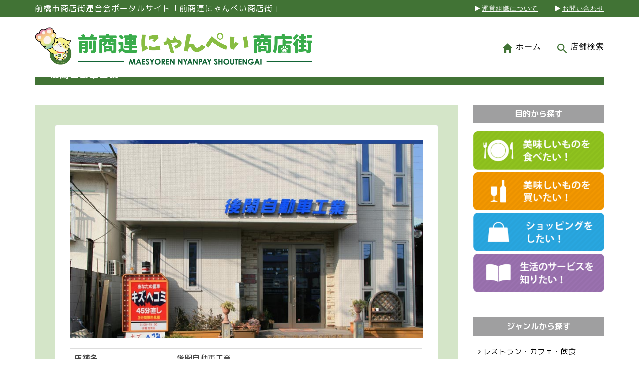

--- FILE ---
content_type: text/html; charset=UTF-8
request_url: https://m-tonton.jp/shop/id-357.html
body_size: 9927
content:
<!DOCTYPE html>
<html dir="ltr" lang="ja"
	prefix="og: https://ogp.me/ns#" >

<head>
    <meta charset="UTF-8">
    <meta http-equiv="X-UA-Compatible" content="IE=edge">
    <meta name="viewport" content="width=device-width, initial-scale=1">
    
    <link rel="shortcut icon" href="https://m-tonton.jp/tonton/wp-content/themes/nyanpei_theme/assets/images/favicon.ico">
    <!-- Bootstrap Core CSS-->
    <link href="https://m-tonton.jp/tonton/wp-content/themes/nyanpei_theme/assets/css/bootstrap.min.css" rel="stylesheet">
    <!-- Custom CSS-->
    <link href="https://m-tonton.jp/tonton/wp-content/themes/nyanpei_theme/style.css?202411281453" rel="stylesheet">

    <!-- Google Tag Manager -->
    <script>
    (function(w, d, s, l, i) {
        w[l] = w[l] || [];
        w[l].push({
            'gtm.start': new Date().getTime(),
            event: 'gtm.js'
        });
        var f = d.getElementsByTagName(s)[0],
            j = d.createElement(s),
            dl = l != 'dataLayer' ? '&l=' + l : '';
        j.async = true;
        j.src =
            'https://www.googletagmanager.com/gtm.js?id=' + i + dl;
        f.parentNode.insertBefore(j, f);
    })(window, document, 'script', 'dataLayer', 'GTM-W6RGP8K');
    </script>
    <!-- End Google Tag Manager -->

    
		<!-- All in One SEO 4.2.9 - aioseo.com -->
		<title>後閑自動車工業 - 前商連にゃんぺい商店街</title>
		<meta name="description" content="車検・板金・新中古車販売" />
		<meta name="robots" content="max-image-preview:large" />
		<link rel="canonical" href="https://m-tonton.jp/shop/id-357.html" />
		<meta name="generator" content="All in One SEO (AIOSEO) 4.2.9 " />
		<meta property="og:locale" content="ja_JP" />
		<meta property="og:site_name" content="前商連にゃんぺい商店街 - 前橋商店街のポータルサイト" />
		<meta property="og:type" content="article" />
		<meta property="og:title" content="後閑自動車工業 - 前商連にゃんぺい商店街" />
		<meta property="og:description" content="車検・板金・新中古車販売" />
		<meta property="og:url" content="https://m-tonton.jp/shop/id-357.html" />
		<meta property="article:published_time" content="2017-09-06T03:29:45+00:00" />
		<meta property="article:modified_time" content="2017-09-12T04:58:32+00:00" />
		<meta name="twitter:card" content="summary_large_image" />
		<meta name="twitter:title" content="後閑自動車工業 - 前商連にゃんぺい商店街" />
		<meta name="twitter:description" content="車検・板金・新中古車販売" />
		<script type="application/ld+json" class="aioseo-schema">
			{"@context":"https:\/\/schema.org","@graph":[{"@type":"BreadcrumbList","@id":"https:\/\/m-tonton.jp\/shop\/id-357.html#breadcrumblist","itemListElement":[{"@type":"ListItem","@id":"https:\/\/m-tonton.jp\/#listItem","position":1,"item":{"@type":"WebPage","@id":"https:\/\/m-tonton.jp\/","name":"\u30db\u30fc\u30e0","description":"\u524d\u6a4b\u5546\u5e97\u8857\u306e\u30dd\u30fc\u30bf\u30eb\u30b5\u30a4\u30c8","url":"https:\/\/m-tonton.jp\/"},"nextItem":"https:\/\/m-tonton.jp\/shop\/id-357.html#listItem"},{"@type":"ListItem","@id":"https:\/\/m-tonton.jp\/shop\/id-357.html#listItem","position":2,"item":{"@type":"WebPage","@id":"https:\/\/m-tonton.jp\/shop\/id-357.html","name":"\u5f8c\u9591\u81ea\u52d5\u8eca\u5de5\u696d","description":"\u8eca\u691c\u30fb\u677f\u91d1\u30fb\u65b0\u4e2d\u53e4\u8eca\u8ca9\u58f2","url":"https:\/\/m-tonton.jp\/shop\/id-357.html"},"previousItem":"https:\/\/m-tonton.jp\/#listItem"}]},{"@type":"Organization","@id":"https:\/\/m-tonton.jp\/#organization","name":"\u524d\u6a4b\u3068\u3093\u3068\u3093\u5546\u5e97\u8857","url":"https:\/\/m-tonton.jp\/"},{"@type":"Person","@id":"https:\/\/m-tonton.jp\/author\/syuhenkyo_admin#author","url":"https:\/\/m-tonton.jp\/author\/syuhenkyo_admin","name":"syuhenkyo_admin","image":{"@type":"ImageObject","@id":"https:\/\/m-tonton.jp\/shop\/id-357.html#authorImage","url":"https:\/\/secure.gravatar.com\/avatar\/7c040f72e6f769cea22b0b83a7ee7c2b?s=96&d=mm&r=g","width":96,"height":96,"caption":"syuhenkyo_admin"}},{"@type":"WebPage","@id":"https:\/\/m-tonton.jp\/shop\/id-357.html#webpage","url":"https:\/\/m-tonton.jp\/shop\/id-357.html","name":"\u5f8c\u9591\u81ea\u52d5\u8eca\u5de5\u696d - \u524d\u5546\u9023\u306b\u3083\u3093\u307a\u3044\u5546\u5e97\u8857","description":"\u8eca\u691c\u30fb\u677f\u91d1\u30fb\u65b0\u4e2d\u53e4\u8eca\u8ca9\u58f2","inLanguage":"ja","isPartOf":{"@id":"https:\/\/m-tonton.jp\/#website"},"breadcrumb":{"@id":"https:\/\/m-tonton.jp\/shop\/id-357.html#breadcrumblist"},"author":{"@id":"https:\/\/m-tonton.jp\/author\/syuhenkyo_admin#author"},"creator":{"@id":"https:\/\/m-tonton.jp\/author\/syuhenkyo_admin#author"},"image":{"@type":"ImageObject","url":"https:\/\/m-tonton.jp\/tonton\/wp-content\/uploads\/2017\/09\/gokan01.jpg","@id":"https:\/\/m-tonton.jp\/#mainImage","width":800,"height":450},"primaryImageOfPage":{"@id":"https:\/\/m-tonton.jp\/shop\/id-357.html#mainImage"},"datePublished":"2017-09-06T03:29:45+09:00","dateModified":"2017-09-12T04:58:32+09:00"},{"@type":"WebSite","@id":"https:\/\/m-tonton.jp\/#website","url":"https:\/\/m-tonton.jp\/","name":"\u524d\u6a4b\u3068\u3093\u3068\u3093\u5546\u5e97\u8857","description":"\u524d\u6a4b\u5546\u5e97\u8857\u306e\u30dd\u30fc\u30bf\u30eb\u30b5\u30a4\u30c8","inLanguage":"ja","publisher":{"@id":"https:\/\/m-tonton.jp\/#organization"}}]}
		</script>
		<!-- All in One SEO -->

<script type="text/javascript">
window._wpemojiSettings = {"baseUrl":"https:\/\/s.w.org\/images\/core\/emoji\/14.0.0\/72x72\/","ext":".png","svgUrl":"https:\/\/s.w.org\/images\/core\/emoji\/14.0.0\/svg\/","svgExt":".svg","source":{"concatemoji":"https:\/\/m-tonton.jp\/tonton\/wp-includes\/js\/wp-emoji-release.min.js?ver=6.1.9"}};
/*! This file is auto-generated */
!function(e,a,t){var n,r,o,i=a.createElement("canvas"),p=i.getContext&&i.getContext("2d");function s(e,t){var a=String.fromCharCode,e=(p.clearRect(0,0,i.width,i.height),p.fillText(a.apply(this,e),0,0),i.toDataURL());return p.clearRect(0,0,i.width,i.height),p.fillText(a.apply(this,t),0,0),e===i.toDataURL()}function c(e){var t=a.createElement("script");t.src=e,t.defer=t.type="text/javascript",a.getElementsByTagName("head")[0].appendChild(t)}for(o=Array("flag","emoji"),t.supports={everything:!0,everythingExceptFlag:!0},r=0;r<o.length;r++)t.supports[o[r]]=function(e){if(p&&p.fillText)switch(p.textBaseline="top",p.font="600 32px Arial",e){case"flag":return s([127987,65039,8205,9895,65039],[127987,65039,8203,9895,65039])?!1:!s([55356,56826,55356,56819],[55356,56826,8203,55356,56819])&&!s([55356,57332,56128,56423,56128,56418,56128,56421,56128,56430,56128,56423,56128,56447],[55356,57332,8203,56128,56423,8203,56128,56418,8203,56128,56421,8203,56128,56430,8203,56128,56423,8203,56128,56447]);case"emoji":return!s([129777,127995,8205,129778,127999],[129777,127995,8203,129778,127999])}return!1}(o[r]),t.supports.everything=t.supports.everything&&t.supports[o[r]],"flag"!==o[r]&&(t.supports.everythingExceptFlag=t.supports.everythingExceptFlag&&t.supports[o[r]]);t.supports.everythingExceptFlag=t.supports.everythingExceptFlag&&!t.supports.flag,t.DOMReady=!1,t.readyCallback=function(){t.DOMReady=!0},t.supports.everything||(n=function(){t.readyCallback()},a.addEventListener?(a.addEventListener("DOMContentLoaded",n,!1),e.addEventListener("load",n,!1)):(e.attachEvent("onload",n),a.attachEvent("onreadystatechange",function(){"complete"===a.readyState&&t.readyCallback()})),(e=t.source||{}).concatemoji?c(e.concatemoji):e.wpemoji&&e.twemoji&&(c(e.twemoji),c(e.wpemoji)))}(window,document,window._wpemojiSettings);
</script>
<style type="text/css">
img.wp-smiley,
img.emoji {
	display: inline !important;
	border: none !important;
	box-shadow: none !important;
	height: 1em !important;
	width: 1em !important;
	margin: 0 0.07em !important;
	vertical-align: -0.1em !important;
	background: none !important;
	padding: 0 !important;
}
</style>
	<link rel='stylesheet' id='wp-block-library-css' href='https://m-tonton.jp/tonton/wp-includes/css/dist/block-library/style.min.css?ver=6.1.9' type='text/css' media='all' />
<link rel='stylesheet' id='classic-theme-styles-css' href='https://m-tonton.jp/tonton/wp-includes/css/classic-themes.min.css?ver=1' type='text/css' media='all' />
<style id='global-styles-inline-css' type='text/css'>
body{--wp--preset--color--black: #000000;--wp--preset--color--cyan-bluish-gray: #abb8c3;--wp--preset--color--white: #ffffff;--wp--preset--color--pale-pink: #f78da7;--wp--preset--color--vivid-red: #cf2e2e;--wp--preset--color--luminous-vivid-orange: #ff6900;--wp--preset--color--luminous-vivid-amber: #fcb900;--wp--preset--color--light-green-cyan: #7bdcb5;--wp--preset--color--vivid-green-cyan: #00d084;--wp--preset--color--pale-cyan-blue: #8ed1fc;--wp--preset--color--vivid-cyan-blue: #0693e3;--wp--preset--color--vivid-purple: #9b51e0;--wp--preset--gradient--vivid-cyan-blue-to-vivid-purple: linear-gradient(135deg,rgba(6,147,227,1) 0%,rgb(155,81,224) 100%);--wp--preset--gradient--light-green-cyan-to-vivid-green-cyan: linear-gradient(135deg,rgb(122,220,180) 0%,rgb(0,208,130) 100%);--wp--preset--gradient--luminous-vivid-amber-to-luminous-vivid-orange: linear-gradient(135deg,rgba(252,185,0,1) 0%,rgba(255,105,0,1) 100%);--wp--preset--gradient--luminous-vivid-orange-to-vivid-red: linear-gradient(135deg,rgba(255,105,0,1) 0%,rgb(207,46,46) 100%);--wp--preset--gradient--very-light-gray-to-cyan-bluish-gray: linear-gradient(135deg,rgb(238,238,238) 0%,rgb(169,184,195) 100%);--wp--preset--gradient--cool-to-warm-spectrum: linear-gradient(135deg,rgb(74,234,220) 0%,rgb(151,120,209) 20%,rgb(207,42,186) 40%,rgb(238,44,130) 60%,rgb(251,105,98) 80%,rgb(254,248,76) 100%);--wp--preset--gradient--blush-light-purple: linear-gradient(135deg,rgb(255,206,236) 0%,rgb(152,150,240) 100%);--wp--preset--gradient--blush-bordeaux: linear-gradient(135deg,rgb(254,205,165) 0%,rgb(254,45,45) 50%,rgb(107,0,62) 100%);--wp--preset--gradient--luminous-dusk: linear-gradient(135deg,rgb(255,203,112) 0%,rgb(199,81,192) 50%,rgb(65,88,208) 100%);--wp--preset--gradient--pale-ocean: linear-gradient(135deg,rgb(255,245,203) 0%,rgb(182,227,212) 50%,rgb(51,167,181) 100%);--wp--preset--gradient--electric-grass: linear-gradient(135deg,rgb(202,248,128) 0%,rgb(113,206,126) 100%);--wp--preset--gradient--midnight: linear-gradient(135deg,rgb(2,3,129) 0%,rgb(40,116,252) 100%);--wp--preset--duotone--dark-grayscale: url('#wp-duotone-dark-grayscale');--wp--preset--duotone--grayscale: url('#wp-duotone-grayscale');--wp--preset--duotone--purple-yellow: url('#wp-duotone-purple-yellow');--wp--preset--duotone--blue-red: url('#wp-duotone-blue-red');--wp--preset--duotone--midnight: url('#wp-duotone-midnight');--wp--preset--duotone--magenta-yellow: url('#wp-duotone-magenta-yellow');--wp--preset--duotone--purple-green: url('#wp-duotone-purple-green');--wp--preset--duotone--blue-orange: url('#wp-duotone-blue-orange');--wp--preset--font-size--small: 13px;--wp--preset--font-size--medium: 20px;--wp--preset--font-size--large: 36px;--wp--preset--font-size--x-large: 42px;--wp--preset--spacing--20: 0.44rem;--wp--preset--spacing--30: 0.67rem;--wp--preset--spacing--40: 1rem;--wp--preset--spacing--50: 1.5rem;--wp--preset--spacing--60: 2.25rem;--wp--preset--spacing--70: 3.38rem;--wp--preset--spacing--80: 5.06rem;}:where(.is-layout-flex){gap: 0.5em;}body .is-layout-flow > .alignleft{float: left;margin-inline-start: 0;margin-inline-end: 2em;}body .is-layout-flow > .alignright{float: right;margin-inline-start: 2em;margin-inline-end: 0;}body .is-layout-flow > .aligncenter{margin-left: auto !important;margin-right: auto !important;}body .is-layout-constrained > .alignleft{float: left;margin-inline-start: 0;margin-inline-end: 2em;}body .is-layout-constrained > .alignright{float: right;margin-inline-start: 2em;margin-inline-end: 0;}body .is-layout-constrained > .aligncenter{margin-left: auto !important;margin-right: auto !important;}body .is-layout-constrained > :where(:not(.alignleft):not(.alignright):not(.alignfull)){max-width: var(--wp--style--global--content-size);margin-left: auto !important;margin-right: auto !important;}body .is-layout-constrained > .alignwide{max-width: var(--wp--style--global--wide-size);}body .is-layout-flex{display: flex;}body .is-layout-flex{flex-wrap: wrap;align-items: center;}body .is-layout-flex > *{margin: 0;}:where(.wp-block-columns.is-layout-flex){gap: 2em;}.has-black-color{color: var(--wp--preset--color--black) !important;}.has-cyan-bluish-gray-color{color: var(--wp--preset--color--cyan-bluish-gray) !important;}.has-white-color{color: var(--wp--preset--color--white) !important;}.has-pale-pink-color{color: var(--wp--preset--color--pale-pink) !important;}.has-vivid-red-color{color: var(--wp--preset--color--vivid-red) !important;}.has-luminous-vivid-orange-color{color: var(--wp--preset--color--luminous-vivid-orange) !important;}.has-luminous-vivid-amber-color{color: var(--wp--preset--color--luminous-vivid-amber) !important;}.has-light-green-cyan-color{color: var(--wp--preset--color--light-green-cyan) !important;}.has-vivid-green-cyan-color{color: var(--wp--preset--color--vivid-green-cyan) !important;}.has-pale-cyan-blue-color{color: var(--wp--preset--color--pale-cyan-blue) !important;}.has-vivid-cyan-blue-color{color: var(--wp--preset--color--vivid-cyan-blue) !important;}.has-vivid-purple-color{color: var(--wp--preset--color--vivid-purple) !important;}.has-black-background-color{background-color: var(--wp--preset--color--black) !important;}.has-cyan-bluish-gray-background-color{background-color: var(--wp--preset--color--cyan-bluish-gray) !important;}.has-white-background-color{background-color: var(--wp--preset--color--white) !important;}.has-pale-pink-background-color{background-color: var(--wp--preset--color--pale-pink) !important;}.has-vivid-red-background-color{background-color: var(--wp--preset--color--vivid-red) !important;}.has-luminous-vivid-orange-background-color{background-color: var(--wp--preset--color--luminous-vivid-orange) !important;}.has-luminous-vivid-amber-background-color{background-color: var(--wp--preset--color--luminous-vivid-amber) !important;}.has-light-green-cyan-background-color{background-color: var(--wp--preset--color--light-green-cyan) !important;}.has-vivid-green-cyan-background-color{background-color: var(--wp--preset--color--vivid-green-cyan) !important;}.has-pale-cyan-blue-background-color{background-color: var(--wp--preset--color--pale-cyan-blue) !important;}.has-vivid-cyan-blue-background-color{background-color: var(--wp--preset--color--vivid-cyan-blue) !important;}.has-vivid-purple-background-color{background-color: var(--wp--preset--color--vivid-purple) !important;}.has-black-border-color{border-color: var(--wp--preset--color--black) !important;}.has-cyan-bluish-gray-border-color{border-color: var(--wp--preset--color--cyan-bluish-gray) !important;}.has-white-border-color{border-color: var(--wp--preset--color--white) !important;}.has-pale-pink-border-color{border-color: var(--wp--preset--color--pale-pink) !important;}.has-vivid-red-border-color{border-color: var(--wp--preset--color--vivid-red) !important;}.has-luminous-vivid-orange-border-color{border-color: var(--wp--preset--color--luminous-vivid-orange) !important;}.has-luminous-vivid-amber-border-color{border-color: var(--wp--preset--color--luminous-vivid-amber) !important;}.has-light-green-cyan-border-color{border-color: var(--wp--preset--color--light-green-cyan) !important;}.has-vivid-green-cyan-border-color{border-color: var(--wp--preset--color--vivid-green-cyan) !important;}.has-pale-cyan-blue-border-color{border-color: var(--wp--preset--color--pale-cyan-blue) !important;}.has-vivid-cyan-blue-border-color{border-color: var(--wp--preset--color--vivid-cyan-blue) !important;}.has-vivid-purple-border-color{border-color: var(--wp--preset--color--vivid-purple) !important;}.has-vivid-cyan-blue-to-vivid-purple-gradient-background{background: var(--wp--preset--gradient--vivid-cyan-blue-to-vivid-purple) !important;}.has-light-green-cyan-to-vivid-green-cyan-gradient-background{background: var(--wp--preset--gradient--light-green-cyan-to-vivid-green-cyan) !important;}.has-luminous-vivid-amber-to-luminous-vivid-orange-gradient-background{background: var(--wp--preset--gradient--luminous-vivid-amber-to-luminous-vivid-orange) !important;}.has-luminous-vivid-orange-to-vivid-red-gradient-background{background: var(--wp--preset--gradient--luminous-vivid-orange-to-vivid-red) !important;}.has-very-light-gray-to-cyan-bluish-gray-gradient-background{background: var(--wp--preset--gradient--very-light-gray-to-cyan-bluish-gray) !important;}.has-cool-to-warm-spectrum-gradient-background{background: var(--wp--preset--gradient--cool-to-warm-spectrum) !important;}.has-blush-light-purple-gradient-background{background: var(--wp--preset--gradient--blush-light-purple) !important;}.has-blush-bordeaux-gradient-background{background: var(--wp--preset--gradient--blush-bordeaux) !important;}.has-luminous-dusk-gradient-background{background: var(--wp--preset--gradient--luminous-dusk) !important;}.has-pale-ocean-gradient-background{background: var(--wp--preset--gradient--pale-ocean) !important;}.has-electric-grass-gradient-background{background: var(--wp--preset--gradient--electric-grass) !important;}.has-midnight-gradient-background{background: var(--wp--preset--gradient--midnight) !important;}.has-small-font-size{font-size: var(--wp--preset--font-size--small) !important;}.has-medium-font-size{font-size: var(--wp--preset--font-size--medium) !important;}.has-large-font-size{font-size: var(--wp--preset--font-size--large) !important;}.has-x-large-font-size{font-size: var(--wp--preset--font-size--x-large) !important;}
.wp-block-navigation a:where(:not(.wp-element-button)){color: inherit;}
:where(.wp-block-columns.is-layout-flex){gap: 2em;}
.wp-block-pullquote{font-size: 1.5em;line-height: 1.6;}
</style>
<link rel='stylesheet' id='tcd-maps-css' href='https://m-tonton.jp/tonton/wp-content/plugins/tcd-google-maps/admin.css?ver=6.1.9' type='text/css' media='all' />
<link rel='stylesheet' id='fancybox-css' href='https://m-tonton.jp/tonton/wp-content/plugins/easy-fancybox/fancybox/1.5.4/jquery.fancybox.min.css?ver=6.1.9' type='text/css' media='screen' />
<script type='text/javascript' src='https://m-tonton.jp/tonton/wp-includes/js/jquery/jquery.min.js?ver=3.6.1' id='jquery-core-js'></script>
<script type='text/javascript' src='https://m-tonton.jp/tonton/wp-includes/js/jquery/jquery-migrate.min.js?ver=3.3.2' id='jquery-migrate-js'></script>
<link rel="https://api.w.org/" href="https://m-tonton.jp/wp-json/" /><link rel='shortlink' href='https://m-tonton.jp/?p=357' />
<link rel="alternate" type="application/json+oembed" href="https://m-tonton.jp/wp-json/oembed/1.0/embed?url=https%3A%2F%2Fm-tonton.jp%2Fshop%2Fid-357.html" />
<link rel="alternate" type="text/xml+oembed" href="https://m-tonton.jp/wp-json/oembed/1.0/embed?url=https%3A%2F%2Fm-tonton.jp%2Fshop%2Fid-357.html&#038;format=xml" />
<link rel="icon" href="https://m-tonton.jp/tonton/wp-content/uploads/2024/11/cropped-0540977b4b7e7b0015ae94050b534a77-32x32.png" sizes="32x32" />
<link rel="icon" href="https://m-tonton.jp/tonton/wp-content/uploads/2024/11/cropped-0540977b4b7e7b0015ae94050b534a77-192x192.png" sizes="192x192" />
<link rel="apple-touch-icon" href="https://m-tonton.jp/tonton/wp-content/uploads/2024/11/cropped-0540977b4b7e7b0015ae94050b534a77-180x180.png" />
<meta name="msapplication-TileImage" content="https://m-tonton.jp/tonton/wp-content/uploads/2024/11/cropped-0540977b4b7e7b0015ae94050b534a77-270x270.png" />
</head>

<body id="page-top" data-spy="scroll" data-target=".navbar-fixed-top" class="top">
    <!-- Google Tag Manager (noscript) -->
    <noscript><iframe src="https://www.googletagmanager.com/ns.html?id=GTM-W6RGP8K" height="0" width="0"
            style="display:none;visibility:hidden"></iframe></noscript>
    <!-- End Google Tag Manager (noscript) -->

    <!-- Preloader-->
    <div id="preloader">
        <div id="status"></div>
    </div>
    <!-- Navigation-->
    <nav class="navbar navbar-universal navbar-custom navbar-fixed-top top-nav-collapse">
        <div id="header-caption">
            <div class="container">
                <div class="row">
                    <div class="col-sm-8 text-left" style="font-size: 16px;">前橋市商店街連合会ポータルサイト「前商連にゃんぺい商店街」</div>
                    <div class="col-sm-4 text-right" style="padding-top: 3px;">
                        <ul class="list-inline visible-md visible-lg">
                            <li><a href="https://maesyoren.com/" target="_blank">運営組織について</a></li>
                            <li><a href="https://m-tonton.jp/contact.html">お問い合わせ</a></li>
                        </ul>
                    </div>
                </div>
            </div>
        </div>
        <div class="container">
            <div class="navbar-header">
                <h1>
                    <a href="https://m-tonton.jp/" class="navbar-brand page-scroll"><img
                            src="https://m-tonton.jp/tonton/wp-content/themes/nyanpei_theme/assets/images/logo_nyanpei.png" alt="前商連にゃんぺい商店街"
                            class="logodark"></a>
                </h1>
                <button type="button" data-toggle="collapse" data-target=".navbar-main-collapse"
                    class="navbar-toggle"><span class="sr-only">Toggle navigation</span><span
                        class="icon-bar"></span><span class="icon-bar"></span><span class="icon-bar"></span></button>
            </div>
            <div class="collapse navbar-collapse navbar-main-collapse">
                <ul class="nav navbar-nav navbar-left">
                    <li><a href="https://m-tonton.jp/"><i
                                class="icon ion-android-home"></i><span>ホーム</span></a></li>
                    <li><a href="https://m-tonton.jp/search-portal.html"><i
                                class="icon ion-android-search"></i><span>店舗検索</span></a></li>
                                        <li class="visible-xs visible-sm"><a href="https://maesyoren.com/" target="_blank"><i
                                class="icon ion-person-stalker"></i><span>運営組織</span></a></li>
                    <li class="visible-xs visible-sm"><a href="https://m-tonton.jp/contact.html"><i
                                class="icon ion-email"></i><span>お問い合わせ</span></a></li>
                </ul>
            </div>
        </div>
    </nav><div id="page" class="post-357 shop type-shop status-publish has-post-thumbnail hentry shop_cat_1-cat-20 shop_cat_2-area-4 shop_cat_2-st-52 shop_cat_3-goal-4">
	<article id="post-357" class="container">
		<div class="row">
			<header class="entry-header col-xs-12">
				<h1 class="entry-title">後閑自動車工業</h1>
			</header>
		</div>
		<div id="content-wrap" class="row">
			<main id="main" class="col-md-9">
				<div id="thumbnail-wrap">
					<div class="thumbnail">
						<img width="800" height="450" src="https://m-tonton.jp/tonton/wp-content/uploads/2017/09/gokan01.jpg" class="attachment-large size-large wp-post-image" alt="" decoding="async" srcset="https://m-tonton.jp/tonton/wp-content/uploads/2017/09/gokan01.jpg 800w, https://m-tonton.jp/tonton/wp-content/uploads/2017/09/gokan01-300x169.jpg 300w, https://m-tonton.jp/tonton/wp-content/uploads/2017/09/gokan01-768x432.jpg 768w" sizes="(max-width: 800px) 100vw, 800px" />						<div>
							<table id="shop-info-table" class="table">
								<tr><th>店舗名</th><td>後閑自動車工業</td></tr>
								<tr><th>営業時間</th><td>9:00～18:30</td></tr>
								<tr><th>店休日</th><td>水曜日、第1･3日曜日</td></tr>
								<tr><th>住所</th><td>群馬県前橋市上佐鳥町15</td></tr>
								<tr><th>電話番号</th><td>027-265-2227</td></tr>
								<tr><th>ＵＲＬ</th><td><a href="" target="_blank" style="text-decoration:underline;"></a></td></tr>
							</table>
						</div>
					</div>
										<div class="thumbnail">
						<p>車検・板金・新中古車販売</p>
					</div>
															<div id="g-map" class="thumbnail">
						<h5>MAP</h5>
                            <script src='https://maps.googleapis.com/maps/api/js?key=AIzaSyAgVjx0qxXXmmQJS7O3KnPCemGT541H2Q8' async defer></script>

    <div id="map538600" class="dp-google-map  " style="height:300px; width:100%; "></div>

    <script type="text/javascript">
      var loaded_map538600 = false;
      var timer_map538600;

      timer_map538600 = setInterval(function(){
        if(google && !loaded_map538600){
          clearInterval(timer_map538600);
          loaded_map538600 = true;

          var disabled = false;
          var draggable = true;
          var geocoder = new google.maps.Geocoder();

          geocoder.geocode({address: '群馬県前橋市上佐鳥町15'}, function(results, status) {
            if(status == google.maps.GeocoderStatus.OK){
              var mapOptions = {
                draggable: draggable == true ? true : false,
                draggableCursor: draggable == true ? "":"default",
                center: results[0].geometry.location,
                zoom: 16,
                mapTypeId: google.maps.MapTypeId.ROADMAP,
                scrollwheel: false,
                disableDefaultUI: disabled,
                disableDoubleClickZoom: disabled,
                styles: []
              };

              var map = new google.maps.Map(document.getElementById('map538600'), mapOptions);
              var marker = new google.maps.Marker({
                  map: map,
                  position: results[0].geometry.location
              });

              var map_changed = false;
              if(draggable){
                google.maps.event.addListener(map, 'dragstart', function(){
                  map_changed = true;
                });
              }

              var map_resize = function(){
                google.maps.event.trigger(map, 'resize');
                if(map_changed){
                  google.maps.event.removeListener(resize_listener);
                }else{
                  map.setCenter(results[0].geometry.location);
                }
              };

              var resize_listener = google.maps.event.addDomListener(window, 'resize', map_resize);

              setTimeout(map_resize, 1000);
              google.maps.event.addDomListenerOnce(window, 'load', map_resize);
            }
          });
        }
      }, 500);
    </script>					</div>
				</div>
			</main>
			<aside id="side-wrap" class="col-md-3">
				<h3>目的から探す</h3>
<div id="side-banner-wrap">
	<a href="https://m-tonton.jp/shop/shop_cat_3/goal-1"><img src="https://m-tonton.jp/tonton/wp-content/themes/nyanpei_theme/assets/images/banner_1_2024.png" alt="美味しいものを食べたい！" class="img-responsive center-block"></a>
	<a href="https://m-tonton.jp/shop/shop_cat_3/goal-2"><img src="https://m-tonton.jp/tonton/wp-content/themes/nyanpei_theme/assets/images/banner_2_2024.png" alt="美味しいものを買いたい！" class="img-responsive center-block"></a>
	<a href="https://m-tonton.jp/shop/shop_cat_3/goal-3"><img src="https://m-tonton.jp/tonton/wp-content/themes/nyanpei_theme/assets/images/banner_3_2024.png" alt="ショッピングをしたい！" class="img-responsive center-block"></a>
	<a href="https://m-tonton.jp/shop/shop_cat_3/goal-4"><img src="https://m-tonton.jp/tonton/wp-content/themes/nyanpei_theme/assets/images/banner_4_2024.png" alt="生活のサービスを知りたい！" class="img-responsive center-block"></a>
</div>
<h3 id="side-wrap-cat-title">ジャンルから探す</h3>
<ul id="side-cat-menu">
<li><a href="https://m-tonton.jp/shop/shop_cat_1/cat-2">レストラン・カフェ・飲食</a></li><li><a href="https://m-tonton.jp/shop/shop_cat_1/cat-1">生鮮食品・お弁当・パン</a></li><li><a href="https://m-tonton.jp/shop/shop_cat_1/cat-15">スイーツ・和菓子・洋菓子</a></li><li><a href="https://m-tonton.jp/shop/shop_cat_1/cat-16">お茶・コーヒー</a></li><li><a href="https://m-tonton.jp/shop/shop_cat_1/cat-4">ファッション・靴・鞄</a></li><li><a href="https://m-tonton.jp/shop/shop_cat_1/cat-17">花屋</a></li><li><a href="https://m-tonton.jp/shop/shop_cat_1/cat-3">生活雑貨・インテリア・画廊</a></li><li><a href="https://m-tonton.jp/shop/shop_cat_1/cat-5">時計・宝石・メガネ</a></li><li><a href="https://m-tonton.jp/shop/shop_cat_1/cat-6">書店・文具・CD・楽器</a></li><li><a href="https://m-tonton.jp/shop/shop_cat_1/cat-7">おもちゃ・ゲーム・スポーツ</a></li><li><a href="https://m-tonton.jp/shop/shop_cat_1/cat-8">手芸・印鑑・写真</a></li><li><a href="https://m-tonton.jp/shop/shop_cat_1/cat-9">美容室・理容院・エステ・ネイルサロン</a></li><li><a href="https://m-tonton.jp/shop/shop_cat_1/cat-20">自動車関連</a></li><li><a href="https://m-tonton.jp/shop/shop_cat_1/cat-19">不動産・建設業関連</a></li><li><a href="https://m-tonton.jp/shop/shop_cat_1/cat-11">ホテル・旅行・レジャー</a></li><li><a href="https://m-tonton.jp/shop/shop_cat_1/cat-10">医院・薬局・健康関連・化粧品</a></li><li><a href="https://m-tonton.jp/shop/shop_cat_1/cat-12">学習塾・カルチャースクール</a></li><li><a href="https://m-tonton.jp/shop/shop_cat_1/cat-18">士業</a></li><li><a href="https://m-tonton.jp/shop/shop_cat_1/cat-13">銀行・郵便局・金融機関</a></li><li><a href="https://m-tonton.jp/shop/shop_cat_1/cat-14">一般企業・商店街関連組織</a></li></ul>
<a href="https://m-tonton.jp/street-list.html"><img src="https://m-tonton.jp/tonton/wp-content/themes/nyanpei_theme/assets/images/search_banner.png" alt="" class="img-responsive center-block"></a>
			</aside>
		</div>
	</article>
</div>


	<section id="footer-bg">
	</section>
	<section class="section-small footer">
		<div class="container">
			<div class="row">
				<nav id="footer-nav" class="col-md-10 col-md-offset-1 col-sm-12 text-center">
					<ul class="clearfix">
						<li><a href="https://m-tonton.jp/"><i class="icon ion-android-home"></i><span>ホーム</span></a></li>
						<li><a href="https://m-tonton.jp/search-portal.html"><i class="icon ion-android-search"></i><span>店舗検索</span></a></li>
												<li><a href="https://maesyoren.com/" target="_blank"><i class="icon ion-person-stalker"></i><span>運営組織について</span></a></li>
						<li><a href="https://m-tonton.jp/contact.html"><i class="icon ion-email"></i><span>お問い合わせ</span></a></li>
					</ul>
				</nav>
			</div>
			<div class="row">
				<div class="col-md-4 col-md-offset-2 col-sm-6">
					<h3><img src="https://m-tonton.jp/tonton/wp-content/themes/nyanpei_theme/assets/images/logo_nyanpei.png" alt="前商連にゃんぺい商店街" style="max-width: 515px; width: 100%;"></h3>
				</div>
				<div class="col-md-4 col-sm-6">
					<p>〒371-0855 前橋市問屋町二丁目二番地<br>
						協同組合前橋問屋センター１階<br>
						（10時～15時　休み 水土日祝祭日）<br>
						TEL : 027-226-6360　FAX : 027-289-8511</p>
				</div>
			</div>
			<div id="allright" class="row">
				<div class="col-sm-12 text-center">
					 <h6 style="margin-bottom: 0;">&copy;2017 前商連にゃんぺい商店街 All Rights Reserved.</h6>
				</div>
			</div>
		</div>
	</section>
	<!-- jQuery-->
	<script src="https://m-tonton.jp/tonton/wp-content/themes/nyanpei_theme/assets/js/jquery-1.12.4.min.js"></script>
	<!-- Bootstrap Core JavaScript-->
	<script src="https://m-tonton.jp/tonton/wp-content/themes/nyanpei_theme/assets/js/bootstrap.min.js"></script>
	<!-- Plugin JavaScript-->
	<script src="https://m-tonton.jp/tonton/wp-content/themes/nyanpei_theme/assets/js/jquery.matchHeight.js"></script>
	<script>
		$(function() {
			$('.item-wrap .thumbnail').matchHeight();
			$('ul#ul-street > li').matchHeight();
		});
	</script>
	<script src="https://m-tonton.jp/tonton/wp-content/themes/nyanpei_theme/assets/js/jquery.easing.min.js"></script>
	<script src="https://m-tonton.jp/tonton/wp-content/themes/nyanpei_theme/assets/js/jquery.countdown.min.js"></script>
	<script src="https://m-tonton.jp/tonton/wp-content/themes/nyanpei_theme/assets/js/device.min.js"></script>
	<script src="https://m-tonton.jp/tonton/wp-content/themes/nyanpei_theme/assets/js/form.min.js"></script>
	<script src="https://m-tonton.jp/tonton/wp-content/themes/nyanpei_theme/assets/js/jquery.placeholder.min.js"></script>
	<script src="https://m-tonton.jp/tonton/wp-content/themes/nyanpei_theme/assets/js/jquery.shuffle.min.js"></script>
	<script src="https://m-tonton.jp/tonton/wp-content/themes/nyanpei_theme/assets/js/jquery.parallax.min.js"></script>
	<script src="https://m-tonton.jp/tonton/wp-content/themes/nyanpei_theme/assets/js/jquery.circle-progress.min.js"></script>
	<script src="https://m-tonton.jp/tonton/wp-content/themes/nyanpei_theme/assets/js/jquery.swipebox.min.js"></script>
	<script src="https://m-tonton.jp/tonton/wp-content/themes/nyanpei_theme/assets/js/smoothscroll.min.js"></script>
	<script src="https://m-tonton.jp/tonton/wp-content/themes/nyanpei_theme/assets/js/wow.min.js"></script>
	<script src="https://m-tonton.jp/tonton/wp-content/themes/nyanpei_theme/assets/js/jquery.smartmenus.js"></script>
	<!-- Custom Theme JavaScript-->
	<script src="https://m-tonton.jp/tonton/wp-content/themes/nyanpei_theme/assets/js/universal.js"></script>
	<!--[if lt IE 9]>
	<script src="https://oss.maxcdn.com/libs/html5shiv/3.7.0/html5shiv.js"></script>
	<script src="https://oss.maxcdn.com/libs/respond.js/1.4.2/respond.min.js"></script>
	<![endif]-->
	<script type='text/javascript' src='https://m-tonton.jp/tonton/wp-content/plugins/easy-fancybox/fancybox/1.5.4/jquery.fancybox.min.js?ver=6.1.9' id='jquery-fancybox-js'></script>
<script type='text/javascript' id='jquery-fancybox-js-after'>
var fb_timeout, fb_opts={'overlayShow':true,'hideOnOverlayClick':true,'showCloseButton':true,'margin':20,'enableEscapeButton':true,'autoScale':true };
if(typeof easy_fancybox_handler==='undefined'){
var easy_fancybox_handler=function(){
jQuery([".nolightbox","a.wp-block-fileesc_html__button","a.pin-it-button","a[href*='pinterest.com\/pin\/create']","a[href*='facebook.com\/share']","a[href*='twitter.com\/share']"].join(',')).addClass('nofancybox');
jQuery('a.fancybox-close').on('click',function(e){e.preventDefault();jQuery.fancybox.close()});
/* IMG */
var fb_IMG_select=jQuery('a[href*=".jpg" i]:not(.nofancybox,li.nofancybox>a),area[href*=".jpg" i]:not(.nofancybox),a[href*=".jpeg" i]:not(.nofancybox,li.nofancybox>a),area[href*=".jpeg" i]:not(.nofancybox),a[href*=".png" i]:not(.nofancybox,li.nofancybox>a),area[href*=".png" i]:not(.nofancybox),a[href*=".webp" i]:not(.nofancybox,li.nofancybox>a),area[href*=".webp" i]:not(.nofancybox)');
fb_IMG_select.addClass('fancybox image');
var fb_IMG_sections=jQuery('.gallery,.wp-block-gallery,.tiled-gallery,.wp-block-jetpack-tiled-gallery');
fb_IMG_sections.each(function(){jQuery(this).find(fb_IMG_select).attr('rel','gallery-'+fb_IMG_sections.index(this));});
jQuery('a.fancybox,area.fancybox,.fancybox>a').each(function(){jQuery(this).fancybox(jQuery.extend(true,{},fb_opts,{'easingIn':'easeOutBack','easingOut':'easeInBack','opacity':false,'hideOnContentClick':false,'titleShow':true,'titlePosition':'over','titleFromAlt':true,'showNavArrows':true,'enableKeyboardNav':true,'cyclic':false}))});
};};
var easy_fancybox_auto=function(){setTimeout(function(){jQuery('a#fancybox-auto,#fancybox-auto>a').first().trigger('click')},1000);};
jQuery(easy_fancybox_handler);jQuery(document).on('post-load',easy_fancybox_handler);
jQuery(easy_fancybox_auto);
</script>
<script type='text/javascript' src='https://m-tonton.jp/tonton/wp-content/plugins/easy-fancybox/vendor/jquery.mousewheel.min.js?ver=3.1.13' id='jquery-mousewheel-js'></script>
	</body>

	</html>

--- FILE ---
content_type: text/css
request_url: https://m-tonton.jp/tonton/wp-content/themes/nyanpei_theme/style.css?202411281453
body_size: 13814
content:
/*
Theme Name: nyanpei
themeVersion: 1.1
*/

/*------------------------------------------------------------------

Table of contents

* Fonts
* Plugins
* Base structure
  * Preloader
  * Buttons
  * NavBar
  * Backgrounds and font color
  * Intro
    * Intro solid color
    * Video background
  * Forms
    * Subscribe form
  * Countdown
  * News - Blog grid
  * Team
  * Contact
  * Quote
  * Facts
  * Map
  * Carousel
    * Shop thumbnails carousel
  * Animated mouse
  * Text rotator
  * Number scroller
  * Testimonials
  *  Portfolio
  * Pricing
  * Miscellaneous
  * Pager
  * Bars and charts
  * Shop
  * Media Queries
  * Magic background
  * Footer
* Stop animation on mobile devices
* Demo page

-------------------------------------------------------------------*/
/* Fonts */
@import "https://fonts.googleapis.com/css?family=Raleway:100,200,300,400,500,600,700,800,900|Roboto+Mono:100,400|Caveat";
@import "https://fonts.googleapis.com/earlyaccess/roundedmplus1c.css";
@import "https://fonts.googleapis.com/css?family=Lobster";

/* Plugins */
@import url(./assets/js/vegas/vegas.min.css);
@import url(./assets/css/ionicons.min.css);
@import url(./assets/css/font-awesome.min.css);
@import url(./assets/css/animate.min.css);
@import url(./assets/css/swipebox.css);
/* Base structure */
html {
  width: 100% !important;
  height: 100% !important;
}

body {
  width: 100% !important;
  height: 100% !important;
  font: normal 15px/1.8 Raleway, sans-serif;
  font-family: "Rounded Mplus 1c";
  letter-spacing: 0.03em;
  color: #444;
  background-color: #fff;
  -webkit-font-smoothing: antialiased;
}

/* Preloader */
#preloader {
  top: 0;
  left: 0;
  right: 0;
  bottom: 0;
  position: absolute;
  background-color: #fff;
  z-index: 99999;
  height: 100%;
  width: 100%;
  overflow: hidden;
}

#status {
  position: absolute;
  left: 47%;
  top: 50%;
  margin: auto;
  width: 49px;
  height: 49px;
  border-radius: 50%;
  display: inline-block;
  vertical-align: middle;
  background: #999;
  animation: 1.15s infinite ease-in-out;
  -webkit-animation: 1.15s infinite ease-in-out;
  -moz-animation: 1.15s infinite ease-in-out;
  animation-name: loader;
  -webkit-animation-name: loader;
  -moz-animation-name: loader;
}
#status:before,
#status:after {
  animation: 1.15s infinite ease-in-out;
  -webkit-animation: 1.15s infinite ease-in-out;
  -moz-animation: 1.15s infinite ease-in-out;
}
#status:before,
#status:after {
  width: 100%;
  height: 100%;
  border-radius: 50%;
  position: absolute;
  top: 0;
  left: 0;
}

@keyframes loader {
  from {
    transform: scale(0);
    opacity: 1;
  }
  to {
    transform: scale(1);
    opacity: 0.5;
  }
}
@-ms-keyframes loader {
  from {
    -ms-transform: scale(0);
    opacity: 1;
  }
  to {
    -ms-transform: scale(1);
    opacity: 0.5;
  }
}
@-webkit-keyframes loader {
  from {
    -webkit-transform: scale(0);
    opacity: 1;
  }
  to {
    -webkit-transform: scale(1);
    opacity: 0.5;
  }
}
@-moz-keyframes loader {
  from {
    -moz-transform: scale(0);
    opacity: 1;
  }
  to {
    -moz-transform: scale(1);
    opacity: 0.5;
  }
}
h1,
h2,
h3,
h4,
h5,
h6 {
  margin: 0 0 35px;
  text-transform: none;
  letter-spacing: 0.1em;
  line-height: 1.7;
  font-weight: 800;
}

h4,
h5,
h6 {
  font-weight: 700;
}

.no-transform {
  text-transform: none;
}

p {
  margin: 0 0 35px;
}

a {
  text-decoration: none;
  color: #000;
  -webkit-transition: all 0.3s ease;
  -moz-transition: all 0.3s ease;
  transition: all 0.3s ease;
}
a img {
  -webkit-transition: all 0.3s ease;
  -moz-transition: all 0.3s ease;
  transition: all 0.3s ease;
}

img {
  -webkit-filter: blur(0);
  filter: blur(0);
}

a,
img,
:focus,
input {
  outline: none !important;
}

a:hover,
a:focus {
  color: #666;
  text-decoration: none;
}
a img:hover {
  opacity: 0.85;
}

.no-pad {
  padding: 0 !important;
  margin: 0 !important;
}

.no-pad-btm {
  padding-bottom: 0 !important;
}

.no-pad-top {
  padding-top: 0 !important;
}

.overlay {
  background: rgba(7, 9, 21, 0.7);
}

.overlay-gray {
  background: rgba(0, 0, 0, 0.7);
}

.overlay-white {
  background: rgba(255, 255, 255, 0.8);
}

.overlay,
.overlay-gray,
.overlay-white {
  width: 100%;
  height: 100%;
  position: absolute;
  z-index: -1;
  top: 0;
  left: 0;
}

.image-overlay {
  padding: 0;
  margin-top: -200px;
  position: relative;
}

@media (max-height: 770px) {
  .image-overlay {
    margin-top: -120px;
  }
}
.big {
  font-size: 300px;
  line-height: 1;
  text-shadow: none;
}

.breadcrumb {
  background-color: transparent;
  padding: 15px 15px;
}

section,
.section {
  position: relative;
  z-index: 992;
  padding-top: 140px;
  padding-bottom: 140px;
  background-color: #fff;
}

.section-small {
  position: relative;
  padding-top: 80px;
  padding-bottom: 95px;
}
.section-small p {
  margin-bottom: 0;
}

.section-small .center-logo {
  margin-bottom: 50px;
}

.list-inline > li {
  padding-bottom: 10px;
  vertical-align: bottom;
}
.list-inline > li a {
  text-decoration: underline;
}

.label,
input,
.btn,
textarea,
.dropdown-menu,
.panel,
.progress,
.list-group-item,
select {
  border-radius: 0 !important;
}

.label {
  padding: 0.2em 0.7em 0.3em 0.7em;
}

.nav .label {
  padding: 0.4em 0.7em 0.3em 0.7em;
}

.label-danger {
  background-color: #c00;
}

.badge {
  line-height: inherit;
  border-radius: 2px !important;
}

/* Buttons */
.btn {
  font-size: 12px !important;
  letter-spacing: 2px;
  outline: 0;
  text-transform: uppercase;
  -webkit-transition: all 0.3s ease-in-out;
  -moz-transition: all 0.3s ease-in-out;
  transition: all 0.3s ease-in-out;
  text-shadow: none;
  text-decoration: none;
  font-weight: 600;
  padding: 8px 12px 6px 15px;
}

.btn-lg {
  font-size: 15px !important;
  padding: 10px 35px;
}

.btn-sm {
  font-size: 11px !important;
}

.btn-xs {
  font-size: 10px !important;
  padding: 4px 10px;
}

.btn-border {
  border: 2px solid #fff;
  color: #fff !important;
  background-color: transparent;
}

.btn-dark-border {
  border: 1px solid #000;
  color: #000;
  background-color: transparent;
}

.btn-white {
  border: 2px solid #fff;
  color: #000 !important;
  background-color: #fff;
}

.btn-gray {
  border: 2px solid #ddd;
  background-color: #ddd;
  color: #000 !important;
}

.btn-dark {
  border: 2px solid #18191b;
  background-color: #18191b;
  color: #fff !important;
}

.btn-universal {
  border: 2px solid #789;
  background-color: #789;
  color: #fff !important;
}

.btn-violet {
  border: 2px solid #ff4081;
  background-color: #ff4081;
  color: #fff !important;
}

.btn:hover {
  opacity: 0.65;
}

.btn-border:focus,
.btn-dark-border:focus,
.btn-gray:focus,
.btn-border:focus,
.btn-white:focus,
.btn-universal:focus,
.btn-violet:focus {
  opacity: 1;
}

a .fa,
a .icon {
  text-decoration: none;
  -webkit-transition: all 0.3s ease-in-out;
  -moz-transition: all 0.3s ease-in-out;
  transition: all 0.3s ease-in-out;
}

.iconsmall {
  font-size: 46px;
  float: left;
  line-height: 54px;
  padding-right: 10px;
}

.icon-big {
  font-size: 80px;
  line-height: 120px;
  display: block;
}

#services-construction .icon-big {
  color: #d4c787;
}

#time .icon-big {
  color: #ff4081;
}

header .icon-big {
  line-height: 140px;
}

.classic,
.classic2 {
  font-family: "Caveat";
  font-weight: normal !important;
  text-transform: capitalize;
  letter-spacing: 0;
  margin: 0 0 15px;
  transform: rotate(-3deg) !important;
  -moz-transform: rotate(-3deg) !important;
  -webkit-transform: rotate(-3deg) !important;
  opacity: 0.8;
}

.classic2 {
  font-family: "Great Vibes";
}

.thin {
  font-weight: 100 !important;
}

::-moz-selection,
::selection {
  color: #fff;
  background: #000;
}

ul,
ol {
  margin-bottom: 1.5em;
}

a .fa {
  opacity: 0.6 !important;
}
a .fa:hover {
  opacity: 0.9;
}

.float-left {
  float: left;
}

.float-right {
  float: right;
}

/* NavBar */
.navbar-custom {
  margin-bottom: 0;
  border-bottom: transparent;
  text-transform: uppercase;
  color: rgba(0, 0, 0, 0.9);
  -webkit-transition: all 0.8s ease;
  -moz-transition: all 0.8s ease;
  transition: all 0.8s ease;
}
.navbar-custom .navbar-brand {
  font-size: 32px;
  font-weight: 800;
  letter-spacing: -0.01em;
  text-transform: none;
  padding: 17px 5px 12px 15px;
}
.navbar-custom img {
  display: inline-block;
}
.navbar-custom.top-nav-collapse {
  background-color: #fff;
  border-bottom: 1px solid #eee;
}
.navbar-custom.top-nav-collapse a {
  color: #000;
  height: 70px;
}
.navbar-custom.top-nav-collapse a i {
  color: #417335;
  font-size: 20px;
  padding-right: 5px;
  vertical-align: middle;
}
.navbar-custom.top-nav-collapse .navbar-brand {
  font-size: 22px;
  padding: 12px 5px 8px 15px;
}
.navbar-fixed-top .container {
  width: auto;
}

@media (min-width: 1200px) {
  .top-nav-collapse .container {
    width: 1170px !important;
  }
}
.navbar-custom .navbar-brand .logo {
  max-height: 66px;
  display: inline-block;
}

.logoborder {
  border: 1px solid #fff;
  padding: 10px;
  max-height: 42px !important;
}

.navbar-custom.top-nav-collapse .navbar-brand .logo {
  max-height: 24px;
}

.navbar-custom .navbar-brand .logodark {
  display: none;
}

.navbar-custom.top-nav-collapse .navbar-brand .logodark {
  display: inline-block;
}

.navbar-custom .navbar-brand .logo {
  display: inline-block;
}

.navbar-custom.top-nav-collapse .navbar-brand .logo {
  display: none;
}

.navbar-custom.top-nav-collapse .navbar-brand .logodark {
  width: 100%;
  max-width: 300px;
}
.navbar-custom .navbar-brand i {
  vertical-align: middle;
}
.navbar-custom .navbar-brand:focus {
  outline: 0;
}
.navbar-custom .navbar-brand .navbar-toggle {
  padding: 4px 6px;
  font-size: 16px;
  color: #fff;
}
.navbar-custom .navbar-brand .navbar-toggle:focus,
.navbar-custom .navbar-brand .navbar-toggle:active {
  outline: 0;
}

.nav > li > a {
  padding: 21px 13px 15px;
}

.navbar-custom a {
  color: #fff;
  font-family: "Raleway", sans-serif;
  font-size: 13px;
  font-weight: normal;
  text-transform: uppercase;
  text-decoration: none;
  letter-spacing: 1px;
}
.navbar-custom .nav li a {
  -webkit-transition: all 0.4s ease-in-out;
  -moz-transition: all 0.4s ease-in-out;
  transition: all 0.4s ease-in-out;
  padding: 30px 0 15px 32px;
}
.navbar-custom .nav li a:hover {
  outline: 0;
  background-color: transparent;
  opacity: 0.6;
}
.navbar-custom .nav li a:focus,
.navbar-custom .nav li a:active {
  outline: 0;
  background-color: transparent;
  opacity: 0.6;
}
.navbar-custom .nav li.active {
  outline: 0;
  background-color: transparent !important;
}
.navbar-custom .nav li.active a {
  color: #000 !important;
}
.navbar-custom .nav li.active a:hover {
  color: #000;
}
.navbar-header {
  display: flex;
  justify-content: space-between;
  column-gap: 10px;
}
.navbar-header::before,
.navbar-header::after {
  display: none;
}
.navbar-header h1 {
  margin-bottom: 0;
}

@media screen and (min-width: 992px) {
  .navbar-custom.top-nav-collapse {
    border-bottom: none;
    height: 155px;
  }
  .navbar-custom.top-nav-collapse a {
    height: auto;
  }
  .navbar-header {
    padding-top: 8px;
  }
  .navbar-left {
    padding-top: 20px;
  }
  .navbar-custom .nav li a {
    display: flex;
    align-items: end;
    font-size: 16px;
  }
  .navbar-custom.top-nav-collapse a i {
    font-size: 26px;
  }
  .navbar-custom.top-nav-collapse .navbar-brand .logodark {
    max-width: 555px;
  }
}

.dropdown-menu {
  background-color: rgba(255, 255, 255, 0.97);
  color: #fff;
  min-width: 230px !important;
  right: 0;
  left: auto;
  border: 0;
}
.dropdown-menu > li > a {
  font-size: 12px;
  font-weight: 600;
  padding: 12px 18px;
  white-space: nowrap;
}
.dropdown-menu > .active > a {
  color: #333 !important;
  background-color: transparent;
}
.dropdown-menu > .active > a:focus,
.dropdown-menu > .active > a:hover {
  background-color: transparent;
}

.nav .open > a {
  background-color: transparent;
  border-color: transparent;
}
.nav .open > a:focus,
.nav .open > a:hover {
  background-color: transparent;
  border-color: transparent;
}

.search-form {
  margin: 5px 10px;
  width: 250px;
  font-size: 14px;
}
.search-form .form-control {
  color: #ccc !important;
}

.search-button {
  width: 42px;
  height: 40px;
  line-height: 38px;
  margin-top: -22px;
  position: absolute;
  top: 50%;
  right: 12px;
  overflow: hidden;
  background: transparent;
  color: #888;
  border: none;
  outline: none;
}

.search-form {
  padding: 10px;
  width: 100%;
  border-bottom: #555;
  margin: 0;
}

.nav .badge {
  background-color: #789;
  color: #fff;
  padding: 4px 5px 5px 6px;
  font-size: 11px;
  position: absolute;
  margin: -10px -5px;
  line-height: 1;
  border-radius: 50% !important;
}

.navbar-toggle {
  padding: 10px 0;
  margin-top: 0;
}
.navbar-toggle .icon-bar {
  width: 30px;
  border-radius: 0;
  background: #fff;
}

.top-nav-collapse .icon-bar {
  background: #333;
}

.vmenu {
  display: inline-block;
  margin: 0;
  padding: 0;
}

a.btn-nav .btn {
  margin-bottom: 0;
}

.navbar-custom .nav .dropdown-menu li a.btn-nav:hover {
  background-color: transparent;
}

.menu-divider {
  width: 1px;
  border-right: 1px solid #b3b3b3;
  line-height: 18px;
  margin: 23px 15px 0;
}

.dropdown-menu strong {
  padding: 20px 0 16px 18px;
  display: block;
  font-size: 13px;
  font-weight: 800;
  line-height: 1px;
  color: #555 !important;
}

.nav .active {
  height: auto !important;
}

.dropdown-menu {
  padding: 10px 0;
}

.navbar-nav:not(.sm-collapsible) ul .caret {
  position: absolute;
  right: 0;
  margin-top: 6px;
  margin-right: 15px;
  border-top: 4px solid transparent;
  border-bottom: 4px solid transparent;
  border-left: 4px dashed;
}
.navbar-nav:not(.sm-collapsible) ul a.has-submenu {
  padding-right: 30px;
}
.navbar-nav.sm-collapsible .caret,
.navbar-nav.sm-collapsible ul .caret {
  position: absolute;
  right: 0;
  margin: -25px 14px 0 0;
  padding: 0;
  width: 32px;
  height: 26px;
  line-height: 24px;
  text-align: center;
  border-width: 1px;
  border-style: solid;
}
.navbar-nav.sm-collapsible .caret:before {
  content: "+";
  font-family: monospace;
  font-size: 20px;
}
.navbar-nav.sm-collapsible .open > a > .caret:before {
  content: "-";
}
.navbar-nav.sm-collapsible a.has-submenu {
  padding-right: 50px;
}
.navbar-nav.sm-collapsible[data-sm-skip-collapsible-behavior] .caret,
.navbar-nav.sm-collapsible[data-sm-skip-collapsible-behavior] ul .caret {
  position: static;
  margin: 0 0 0 2px;
  padding: 0;
  width: 0;
  height: 0;
  border-top: 4px dashed;
  border-right: 4px solid transparent;
  border-bottom: 0;
  border-left: 4px solid transparent;
}
.navbar-nav.sm-collapsible[data-sm-skip-collapsible-behavior] .caret:before {
  content: "" !important;
}
.navbar-nav.sm-collapsible[data-sm-skip-collapsible-behavior] a.has-submenu {
  padding-right: 15px;
}
.navbar-nav span.scroll-up,
.navbar-nav span.scroll-down {
  position: absolute;
  display: none;
  visibility: hidden;
  height: 20px;
  overflow: hidden;
  text-align: center;
}
.navbar-nav span.scroll-up-arrow {
  position: absolute;
  top: -2px;
  left: 50%;
  margin-left: -8px;
  width: 0;
  height: 0;
  overflow: hidden;
  border-top: 7px dashed transparent;
  border-right: 7px dashed transparent;
  border-bottom: 7px solid;
  border-left: 7px dashed transparent;
}
.navbar-nav span.scroll-down-arrow {
  position: absolute;
  top: -2px;
  left: 50%;
  margin-left: -8px;
  width: 0;
  height: 0;
  overflow: hidden;
  border-top: 7px dashed transparent;
  border-right: 7px dashed transparent;
  border-bottom: 7px solid;
  border-left: 7px dashed transparent;
  top: 6px;
  border-top: 7px solid;
  border-right: 7px dashed transparent;
  border-bottom: 7px dashed transparent;
  border-left: 7px dashed transparent;
}
.navbar-nav.sm-collapsible ul .dropdown-menu > li > a,
.navbar-nav.sm-collapsible ul .dropdown-menu .dropdown-header {
  padding-left: 35px;
}
.navbar-nav.sm-collapsible ul ul .dropdown-menu > li > a,
.navbar-nav.sm-collapsible ul ul .dropdown-menu .dropdown-header {
  padding-left: 45px;
}
.navbar-nav.sm-collapsible ul ul ul .dropdown-menu > li > a,
.navbar-nav.sm-collapsible ul ul ul .dropdown-menu .dropdown-header {
  padding-left: 55px;
}
.navbar-nav.sm-collapsible ul ul ul ul .dropdown-menu > li > a,
.navbar-nav.sm-collapsible ul ul ul ul .dropdown-menu .dropdown-header {
  padding-left: 65px;
}
.navbar-nav .dropdown-menu > li > a {
  white-space: normal;
}
.navbar-nav ul.sm-nowrap > li > a {
  white-space: nowrap;
}
.navbar-nav.sm-collapsible ul.sm-nowrap > li > a {
  white-space: normal;
}

.navbar-right ul.dropdown-menu {
  left: auto;
  right: 0;
}

.dropdown-menu .fa {
  opacity: 0.5 !important;
  line-height: 13px !important;
}

.nav .fa {
  font-size: 16px;
  line-height: 1px;
}
.nav .fa-angle-down {
  font-size: 13px;
}
.nav .fa,
.nav a .fa {
  opacity: 1 !important;
}
.nav .fa-plus {
  font-size: 12px;
}

@media (min-width: 991px) {
  .search-form input {
    background: transparent;
    border: 0;
    width: 200px;
  }

  .navbar-custom {
    padding: 30px;
    border-bottom: 0;
    letter-spacing: 1px;
    background: 0 0;
    background: transparent;
  }
  .navbar-custom.top-nav-collapse {
    padding: 0 0px;
    background-color: #fff;
  }

  .navbar-custom .nav .dropdown-menu li a:hover {
    background-color: #eee;
  }

  @-webkit-keyframes fadeInUniversal {
    0% {
      opacity: 0;
      transform: translate(0, -40px);
    }
    100% {
      opacity: 1;
      transform: translate(0, 0);
    }
  }
  @keyframes fadeInUniversal {
    0% {
      opacity: 0;
      transform: translate(0, -40px);
    }
    100% {
      opacity: 1;
      transform: translate(0, 0);
    }
  }
  li:hover ul.dropdown-menu {
    opacity: 1;
    -webkit-animation: fadeInUniversal 0.7s;
    animation: fadeInUniversal 0.7s;
    -webkit-animation-fill-mode: forwards;
    animation-fill-mode: forwards;
  }

  ul.nav li.dropdown:hover > ul.dropdown-menu {
    display: block;
  }

  .navbar-left {
    float: right !important;
  }

  ul.dropdown-menu.columns-2 {
    left: 0 !important;
    padding: 20px 22px 25px;
  }
  ul.dropdown-menu.columns-3 {
    left: 0 !important;
    padding: 20px 22px 25px;
    -moz-column-count: 3;
    -webkit-column-count: 3;
    column-count: 3;
    min-width: 760px !important;
  }
  ul.dropdown-menu.columns-2 {
    -moz-column-count: 2;
    -webkit-column-count: 2;
    column-count: 2;
    min-width: 380px !important;
  }

  .columns2 .btn-white,
  .columns3 .btn-white {
    margin-top: 12px;
    display: inline-block;
  }

  .navbar-fixed-top .caret,
  .navbar-fixed-top .open > .dropdown-menu {
    display: none;
  }

  .angle-right:after {
    float: right;
    font-family: "fontawesome";
    content: "\f105";
    color: inherit;
    position: absolute;
    right: 20px;
  }
}
@media (max-width: 991px) {
  .dropdown-menu {
    padding: 0;
  }
}
@media (max-width: 990px) {
  p.empty {
    display: none;
  }

  .search-button {
    margin-top: 0;
  }

  .nav .badge {
    margin: 2px 4px;
  }
  .nav a {
    border-bottom: 1px solid rgba(0, 0, 0, 0.05) !important;
    color: #000 !important;
  }
  .nav a:focus {
    border-bottom: 1px solid rgba(0, 0, 0, 0.05) !important;
  }

  .navbar-header {
    float: none;
  }

  .navbar-left,
  .navbar-right {
    float: none !important;
  }

  .navbar-toggle {
    display: block;
  }

  .navbar-collapse {
    background-color: #eee !important;
    border-top: 1px solid transparent;
    box-shadow: inset 0 1px 0 rgba(255, 255, 255, 0.1);
  }
  .navbar-collapse.collapse {
    display: none !important;
  }

  .navbar-nav {
    float: none !important;
    margin-top: 7px;
  }
  .navbar-nav > li {
    float: none;
  }
  .navbar-nav > li > a {
    padding-top: 14px;
    padding-bottom: 14px;
  }

  .collapse.in {
    display: block !important;
  }

  .navbar-collapse.in {
    overflow-y: auto !important;
  }

  .navbar-nav .open .dropdown-menu {
    position: static;
    float: none;
    width: auto;
    margin-top: 0;
    background-color: transparent;
    border: 0;
    box-shadow: none;
  }
  .navbar-nav .open .dropdown-menu > li > a,
  .navbar-nav .open .dropdown-menu .dropdown-header {
    padding: 10px 15px 10px 25px;
  }

  .navbar-inverse .navbar-nav .open .dropdown-menu > li > a {
    color: #999;
  }
  .navbar-inverse .navbar-nav .open .dropdown-menu > li > a:hover,
  .navbar-inverse .navbar-nav .open .dropdown-menu > li > a:focus {
    color: #fff;
    background-color: transparent;
    background-image: none;
  }
}
.navbar-fixed-bottom .navbar-collapse,
.navbar-fixed-top .navbar-collapse {
  max-height: 400px;
}

/* Backgrounds and font color */
.bg-white {
  background-color: #fff;
  border-top: 1px solid #eee;
  border-bottom: 1px solid #eee;
}

.bg-gray {
  background-color: #f7f7f7;
}

.bg-gray2 {
  background-color: #e8e8e8;
}

.bg-transparent {
  background-color: transparent;
}

.bg-dark {
  background-color: #18191b;
}

.bg-dark2 {
  background-color: rgba(12, 13, 15, 0.97);
}

.small-header {
  position: relative;
  z-index: 1;
  padding-top: 142px;
  padding-bottom: 55px;
}

.small-header.bg-dark:before,
.small-header.bg-transparent:before,
.small-header.bg-img:before,
.small-header.bg-img2:before,
.small-header.bg-img3:before,
.small-header.bg-img4:before,
.small-header.bg-img5:before {
  background: rgba(7, 9, 21, 0.5);
  content: " ";
  left: 0;
  top: 0;
  position: absolute;
  width: 100%;
  height: 100%;
  z-index: -9;
}

@media (max-width: 992px) {
  .small-header {
    text-align: center !important;
  }
  .small-header .text-right {
    text-align: center !important;
  }
}
.small-header .bg-white h2,
.small-header .bg-white h3 {
  color: #789;
}

.bg-dark,
.bg-dark2,
.bg-transparent,
.bg-img,
.bg-img2,
.bg-img3,
.bg-img4,
.bg-img5 {
  color: #fff !important;
  text-shadow: 0 1px 3px rgba(0, 0, 0, 0.2);
}

.bg-img {
  background: url(../img/header/19.jpg);
}

.bg-img2 {
  background: url(../img/header/17.jpg);
}

.bg-img3 {
  background: url(../img/header/13.jpg);
}

.bg-img4 {
  background: url(../img/header/10.jpg);
}

.bg-img5 {
  background: url(../img/header/18.jpg);
}

.bg-img,
.bg-img2,
.bg-img3,
.bg-img4,
.bg-img5 {
  background-attachment: fixed;
  background-repeat: no-repeat;
  background-position: 50% 50%;
  -webkit-background-size: cover;
  -moz-background-size: cover;
  background-size: cover;
}

.bg-dark a,
.bg-dark2 a,
.bg-transparent a,
.bg-img a,
.bg-img2 a,
.bg-img3 a,
.bg-img4 a,
.bg-img5 a,
.bg-primary a {
  color: #fff;
}

.bg-dark a:hover,
.bg-dark2 a:hover,
.bg-transparent a:hover,
.bg-img a:hover,
.bg-img2 a:hover,
.bg-img3 a:hover,
.bg-img4 a:hover,
.bg-img5 a:hover {
  color: rgba(255, 255, 255, 0.8);
}

/* Intro */
.intro {
  display: table;
  text-align: center;
  width: 100%;
  color: #fff;
  text-shadow: 0 1px 3px rgba(0, 0, 0, 0.2);
  overflow: hidden;
  position: relative;
  background-repeat: no-repeat;
  background-position: center center;
  height: 50% !important;
  z-index: 0;
  -webkit-background-size: cover;
  -moz-background-size: cover;
  background-size: cover;
}
.intro a {
  color: #fff;
}
.intro a:hover {
  color: #ccc;
  text-decoration: none;
}

.introhalf {
  height: auto !important;
}

.intro .intro-body {
  display: table-cell;
  vertical-align: middle;
  padding: 30px 0 30px;
  width: 100%;
  position: relative;
  z-index: 1;
}
.intro .intro-body .badge {
  background-color: rgba(0, 0, 0, 0.4);
  color: #eee;
  font-size: 8px;
  position: absolute;
  margin: -9px -14px;
  line-height: 1;
  text-shadow: none;
  letter-spacing: 1px;
  border-radius: 50% !important;
  width: 45px;
  height: 45px;
  text-align: center;
  padding: 19px 0 0 2px;
  font-weight: 800;
}

.introhalf .intro-body {
  padding: 180px 0 110px;
}

.landing .intro-body:before {
  position: absolute;
  background: transparent;
}

.intro-body:before {
  /*background: rgba(7, 9, 21, 0.5);*/
  content: "";
  left: 0;
  top: 0;
  position: fixed;
  width: 100%;
  height: 100%;
  z-index: -9;
}

.intro .intro-body .brand-heading {
  font-size: 40px;
  font-weight: 800;
  letter-spacing: -2px;
  margin: 0 0 5px;
}
.intro h1 {
  font-size: 60px;
  font-weight: 900;
  line-height: 80px;
}
.intro h1.classic {
  font-size: 100px;
  line-height: 100px;
  font-weight: normal;
}
.intro h1.classic2 {
  font-size: 110px;
  line-height: 110px;
}
.intro .lead {
  margin: 40px 0 0;
}

.intro-fullscreen {
  opacity: 1 !important;
}
.intro-fullscreen .intro-body {
  padding: 90px 0 20px;
}

@media (max-height: 600px) {
  .intro-fullscreen {
    position: inherit;
  }
}
@keyframes kenburns {
  0% {
    transform: scale(1.2);
  }
  100% {
    transform: scale(1);
  }
}
@media (min-width: 768px) {
  .intro {
    padding: 0;
  }
  .intro .intro-body .brand-heading {
    font-size: 46px;
  }
}
/* Intro solid color */
.solid-color .intro-body:before,
.solid-color2 .intro-body:before,
.solid-color3 .intro-body:before {
  background: transparent !important;
}
.solid-color.intro,
.solid-color2.intro,
.solid-color3.intro {
  text-shadow: none !important;
}

.solid-color {
  background-color: #00bcd4;
}

.solid-color2 {
  background-color: #ff4081;
}

.solid-color3 {
  background-color: #607d8b;
}

/* Video background */
.video-controls {
  position: absolute;
  bottom: 30px;
  right: 40px;
  z-index: 1;
  opacity: 0.4;
  display: none;
}

.video-controls-visible {
  display: inline;
}

.video-controls .fa {
  color: #fff;
  padding: 5px;
  width: 25px;
}
.video-controls a.fa {
  text-decoration: none;
}

.mbYTP_wrapper {
  z-index: 0 !important;
}

.section-video .mbYTP_wrapper {
  z-index: -1 !important;
}

.section-video:before {
  background: rgba(7, 9, 21, 0.5);
  content: "";
  left: 0;
  top: 0;
  position: relative;
  width: 100%;
  height: 100%;
  z-index: -9;
}

.section-video {
  padding-top: 60px;
  padding-bottom: 60px;
  top: 0 !important;
  opacity: 1 !important;
}

.bg-video-small {
  text-align: left !important;
  opacity: 1 !important;
  top: 0 !important;
}

/* Forms */
.small-form {
  margin: 0 auto 40px !important;
  max-width: 480px;
}

.help-block li {
  list-style: none;
  color: #990000;
}
.help-block ul {
  padding: 0;
  margin: 0;
}

.form-control {
  border: 1px solid #ddd;
  -webkit-box-shadow: none;
  box-shadow: none;
  -webkit-transition: border-color ease-in-out 0.3s,
    -webkit-box-shadow ease-in-out 0.3s;
  transition: border-color ease-in-out 0.3s, box-shadow ease-in-out 0.3s;
}
.form-control:focus {
  border-color: #888;
  outline: 0;
  -webkit-box-shadow: none;
  box-shadow: none;
}

.subscribe-form {
  padding-bottom: 10px;
}

.input-group-btn:last-child > .btn,
.input-group-btn:last-child > .btn-group {
  margin-left: 0;
}

input[type="checkbox"],
input[type="radio"] {
  margin: 7px 0 0;
}

.checkbox label,
.radio label {
  font-weight: 300;
}

.form-signin .form-control {
  position: relative;
}
.form-signin .form-control:focus {
  z-index: 2;
}
.form-signin input {
  margin-bottom: -1px;
}

.dark-form input,
.dark-form textarea {
  color: #ccc;
  background-color: #18191b;
  border: 0;
}

/* Subscribe form */
#subscribe {
  color: #333 !important;
  text-shadow: none;
}
#subscribe a {
  color: #333 !important;
}

/* Countdown */
[id*="clock"] {
  padding: 40px 0;
}
[id*="clock"] div {
  font-weight: 500;
  display: inline-block;
  font-size: 12px;
  margin: 0 15px;
  text-transform: uppercase;
  letter-spacing: 2px;
  line-height: 60px;
}
[id*="clock"] span {
  font-family: "Roboto Mono", monospace;
  font-weight: 100;
  display: block;
  font-size: 64px;
  padding: 30px 0;
  border-bottom: 1px solid #ccc;
}

@media (max-width: 1170px) {
  [id*="clock"] div {
    margin: 0 15px;
  }
  [id*="clock"] span {
    font-size: 48px;
    padding: 18px 0;
  }
}
@media (max-width: 768px) {
  [id*="clock"] div {
    margin: 0 15px;
  }
  [id*="clock"] span {
    font-size: 42px;
    padding: 15px 0;
  }
}
@media (max-width: 468px) {
  [id*="clock"] div {
    margin: 0 7px;
  }
  [id*="clock"] span {
    font-size: 32px;
    padding: 5px 0;
  }
}
/* News - Blog etc grid */
#news div[class*="col-"] {
  margin-bottom: 60px;
}
#news h5 {
  padding-top: 10px;
  margin-bottom: 25px;
}

.grid-pad img {
  margin-bottom: 20px;
}
.grid-pad div[class*="col-"] {
  margin-bottom: 40px;
}

#news-single .carousel {
  padding-bottom: 20px;
}

.row:not(:first-child) {
  padding-top: 40px;
}

/* Team */
#team h2 {
  margin-top: -40px !important;
  padding-bottom: 0 !important;
}
#team p {
  margin-bottom: 10px;
}
#team .list-inline {
  margin: 0;
}
#team img {
  border-radius: 50%;
}

/* Contact */
#contact2 a {
  text-decoration: none;
  color: #555;
}
#contact2 hr {
  margin-top: 40px;
  margin-bottom: 40px;
  border-top: 1px solid #ccc;
}
#contact2 .list-inline {
  padding-top: 10px;
}

@media (max-width: 991px) {
  #contact {
    text-align: center;
  }
}
/* Quote */
blockquote {
  padding: 18px;
  margin: 0 0 20px;
  border-left: none;
}
blockquote:before,
blockquote:after {
  color: #ccc;
  font-size: 18px;
  font-family: fontawesome;
}
blockquote:before {
  content: "\f10d";
  padding-right: 15px;
}
blockquote:after {
  content: "\f10e";
  padding-left: 10px;
}

.quote {
  font-size: 18px;
}

/* Facts */
@media (max-width: 768px) {
  .facts .col-sm-3 {
    margin-top: 25px;
    margin-bottom: 25px;
  }
}
.action-box li {
  float: left;
  margin: 20px 0 0 15px;
}
.action-box span {
  display: none;
}

#tweecool span {
  font-size: 18px;
}

/* Map */
#map,
#mapdark {
  width: 100%;
  height: 430px;
  border-top: 1px solid #eee;
  border-bottom: 1px solid #eee;
}

#mapdark {
  border: 0 !important;
}

.mapsmall {
  margin-bottom: 30px;
  border: 0 !important;
}

/* Carousel */
.carousel-control {
  width: 8%;
  color: #000;
  text-shadow: 0 0 2px rgba(255, 255, 255, 0.9);
}
.carousel-control:focus,
.carousel-control:hover {
  color: #000;
  text-shadow: 0 0 2px rgba(255, 255, 255, 0.9);
  opacity: 0.5;
}
.carousel-control.left,
.carousel-control.right {
  background-image: none;
  filter: none;
}

#Carousel-intro .carousel-control {
  color: #fff;
  text-shadow: 0 0 2px rgba(255, 255, 255, 0.9);
}
#Carousel-intro .carousel-control:focus,
#Carousel-intro .carousel-control:hover {
  color: #fff;
  text-shadow: 0 0 2px rgba(255, 255, 255, 0.9);
  opacity: 0.5;
}

@media (max-width: 991px) {
  .carousel-big .carousel-control {
    display: none;
  }
}
.carousel-fade .carousel-inner .item {
  opacity: 0;
  transition-property: opacity;
}
.carousel-fade .carousel-inner .active {
  opacity: 1;
}
.carousel-fade .carousel-inner .active.left,
.carousel-fade .carousel-inner .active.right {
  left: 0;
  opacity: 0;
  z-index: 1;
}
.carousel-fade .carousel-inner .next.left,
.carousel-fade .carousel-inner .prev.right {
  opacity: 1;
}
.carousel-fade .carousel-control {
  z-index: 9;
}

@media all and (transform-3d), (-webkit-transform-3d) {
  .carousel-fade .carousel-inner > .item.next,
  .carousel-fade .carousel-inner > .item.active.right,
  .carousel-fade .carousel-inner > .item.prev,
  .carousel-fade .carousel-inner > .item.active.left {
    opacity: 0;
    -webkit-transform: translate3d(0, 0, 0);
    transform: translate3d(0, 0, 0);
  }
  .carousel-fade .carousel-inner > .item.next.left,
  .carousel-fade .carousel-inner > .item.prev.right,
  .carousel-fade .carousel-inner > .item.active {
    opacity: 1;
    -webkit-transform: translate3d(0, 0, 0);
    transform: translate3d(0, 0, 0);
  }
}
.carousel-indicators {
  bottom: -60px;
}

.indicators-inside {
  bottom: 7px;
}

#Carousel-intro .carousel-indicators {
  bottom: 0px;
  margin-bottom: 0;
}

.carousel-indicators .active {
  width: 16px;
  height: 16px;
  margin: 0 5px 0;
}
.carousel-indicators li {
  width: 16px;
  height: 16px;
  margin: 0 5px 0;
  background-color: #666;
  border: 0;
}
.carousel-indicators .active {
  background-color: #999;
}

.carousel-control .icon-next,
.carousel-control .icon-prev {
  font-family: sans-serif;
  font-size: 50px;
}

#carousel-light2 {
  margin-top: -115px;
}

.carousel,
.item,
.active,
.carousel-inner {
  height: 100%;
}

.fill {
  display: table;
  width: 100%;
  height: 100%;
  /*position: fixed;*/
  top: 0;
  left: 0;
  z-index: -1;
  background-position: center;
  -webkit-background-size: cover;
  -moz-background-size: cover;
  background-size: cover;
}

.carousel-control .icon-next:before {
  font-family: "ionicons";
  content: "\f3d3";
}
.carousel-control .icon-prev:before {
  font-family: "ionicons";
  content: "\f3d2";
}

#carousel-news img {
  width: 100%;
}

/* Shop thumbnails carousel */
#carousel-example-generic {
  margin: 20px auto;
  width: 400px;
}

#carousel-shop .carousel-indicators {
  margin: 10px 0 0;
  text-align: left;
  width: 100%;
  position: static;
}
#carousel-shop .carousel-indicators img {
  max-width: 104px;
}
#carousel-shop .carousel-indicators li {
  background-color: transparent;
  -webkit-border-radius: 0;
  border-radius: 0;
  display: inline-block;
  height: auto;
  margin: 0 !important;
  width: auto;
}
#carousel-shop .carousel-indicators li img {
  display: block;
  opacity: 0.3;
  -webkit-transition: all 0.3s ease-in-out;
  -moz-transition: all 0.3s ease-in-out;
  transition: all 0.3s ease-in-out;
}
#carousel-shop .carousel-indicators li.active img {
  opacity: 1;
}
#carousel-shop .carousel-indicators li:hover img {
  opacity: 0.75;
}
#carousel-shop .carousel-outer {
  position: relative;
  padding-bottom: 40px;
}

#carousel-dark {
  box-shadow: 0 0 20px rgba(0, 0, 0, 0.27);
}

.nav-pills.nav > li > a:focus,
.nav-pills.nav > li > a:hover {
  background-color: transparent;
}
.nav-pills.nav > li > a {
  padding: 0;
}

/* Animated mouse */
.scroll-btn {
  width: 57px;
  display: block;
  text-align: center;
  margin: 60px auto -60px;
}
.scroll-btn .weel {
  position: relative;
  display: inline-block;
  height: 22px;
  margin: 10px auto 5px;
}
.scroll-btn .mouse {
  position: relative;
  display: inline-block;
  width: 30px;
  height: 50px;
  border: 2px solid #eee;
  border-radius: 24px;
  opacity: 0.5;
}
.scroll-btn .weel span {
  position: absolute;
  display: block;
  top: 0;
  left: 50%;
  width: 8px;
  height: 8px;
  margin: -14px 0 0 -4px;
  background: #fff;
  border-radius: 20px;
  -webkit-animation: scroll 3s linear infinite;
  -moz-animation: scroll 3s linear infinite;
  animation: scroll 3s linear infinite;
}

@-webkit-keyframes scroll {
  1% {
    opacity: 1;
    top: 30%;
  }
  20% {
    opacity: 1;
    top: 80%;
  }
  60% {
    opacity: 0;
    top: 80%;
  }
  100% {
    opacity: 0;
    top: 30%;
  }
}
@-moz-keyframes scroll {
  1% {
    opacity: 1;
    top: 30%;
  }
  20% {
    opacity: 1;
    top: 80%;
  }
  60% {
    opacity: 0;
    top: 80%;
  }
  100% {
    opacity: 0;
    top: 30%;
  }
}
@keyframes scroll {
  1% {
    opacity: 1;
    top: 30%;
  }
  20% {
    opacity: 1;
    top: 80%;
  }
  60% {
    opacity: 0;
    top: 80%;
  }
  100% {
    opacity: 0;
    top: 30%;
  }
}
@media (max-height: 690px) {
  .scroll-btn {
    display: none;
  }
}
/* Text rotator */
.rotating {
  display: inline-block;
}

/* Number scroller */
.numscroller {
  font-family: "Roboto Mono", monospace;
  font-weight: 100;
  font-size: 50px;
  line-height: 90px;
  letter-spacing: 10px;
}

/* Testimonials */
#testimonials .carousel-inner img {
  width: 160px;
  height: 160px;
  border-radius: 50%;
}
#testimonials .carousel-caption {
  position: static;
  text-shadow: none;
  color: #444;
}
#testimonials.bg-dark .carousel-caption {
  color: #fff;
}

/*  Portfolio  */
.portfolio-sorting {
  text-transform: uppercase;
  margin-bottom: 48px;
}
.portfolio-sorting li a {
  color: #888;
  text-decoration: none;
  margin: 10px;
  letter-spacing: 2px;
  font-weight: 600;
}
.portfolio-sorting a:hover,
.portfolio-sorting a.active {
  color: #555;
}

.portfolio-item {
  font-size: 14px;
  position: relative;
  overflow: hidden;
  display: block;
  -webkit-transition: all 0.9s ease;
  -moz-transition: all 0.9s ease;
  transition: all 0.9s ease;
}

.portfolio-items {
  margin-bottom: 0;
}

.portfolio-item a {
  display: inline-block;
  color: #fff !important;
}
.portfolio-item a:hover .portfolio-overlay {
  opacity: 1;
  visibility: visible;
}
.portfolio-item img {
  max-width: none;
  position: relative;
  left: 0;
  width: 100%;
}
.portfolio-item:hover img {
  transform: scale(1.2, 1.2) translate(15px, 15px);
  -ms-transform: scale(1.2, 1.2) translate(15px, 15px);
  -webkit-transform: scale(1.2, 1.2) translate(15px, 15px);
}

.portfolio-overlay {
  background: none repeat scroll 0 0 rgba(0, 0, 0, 0.75);
  height: 100%;
  position: absolute;
  width: 100%;
  top: 0;
  left: 0;
  transition: all 0.4s ease;
  -moz-transition: all 0.4s ease;
  -webkit-transition: all 0.4s ease;
  opacity: 0;
  visibility: hidden;
  overflow: hidden;
}
.portfolio-overlay .caption {
  position: absolute;
  bottom: 100px;
  left: 0;
  padding: 0 30px;
  text-align: left;
  transition: all 0.4s ease;
  -moz-transition: all 0.4s ease;
  -webkit-transition: all 0.4s ease;
  opacity: 0;
}

.portfolio-item a:hover .portfolio-overlay .caption {
  bottom: 10%;
  opacity: 1;
}

.portfolio-item a h5 {
  margin-bottom: 0;
  font-weight: 800;
  color: #fff;
}

.portfolio-wide div {
  margin-bottom: 10px;
}

/* Pricing */
.panel {
  transition: all 0.4s ease;
  -moz-transition: all 0.4s ease;
  -webkit-transition: all 0.4s ease;
}

.pricing .number {
  font-size: 60px;
}
.pricing .panel-heading {
  border: 0;
  background-color: #eee;
}
.pricing .panel-heading h4 {
  margin-bottom: 0;
}

.panel-default {
  border-color: transparent;
}

.pricing sup,
.pricing sub {
  font-weight: 600;
  color: #999;
}
.pricing sup {
  font-size: 16px;
  top: -33px;
}
.pricing sub {
  font-size: 10px;
  top: 0;
}

.bg-dark .panel,
.bg-dark .panel-body,
.bg-dark .list-group-item {
  background-color: rgba(0, 0, 0, 0.1);
}
.bg-dark .pricing .panel-heading {
  border: 0;
  background-color: #000;
  color: #ccc;
}

section.bg-dark .fa,
section.bg-dark2 .fa {
  color: #ccc;
}

.bg-dark .list-group-item,
.bg-dark2 .list-group-item {
  border: 1px solid #222;
}

.pricing .panel-heading {
  border: 0;
}
.pricing .btn {
  display: block;
}
.pricing .list-group-item,
.pricing .panel-heading {
  padding: 17px 10px;
}

/* Miscellaneous */
.nav-tabs {
  margin-bottom: 30px;
}

/* Pager */
.pager li > a,
.pager li > span {
  padding: 30px 0;
  border: 0;
}
.pager li > a:focus,
.pager li > a:hover {
  text-decoration: none;
  background-color: transparent;
}

.pagination > li > a,
.pagination > li > span {
  padding: 8px;
  margin-left: 8px;
  border-radius: 50%;
  color: #000;
  width: 40px;
  height: 40px;
  background: #eee;
  border-color: #fff;
}
.pagination > .active > a {
  background-color: #333;
  border-color: #333;
}
.pagination > .active > a:focus,
.pagination > .active > a:hover {
  background-color: #333;
  border-color: #333;
}
.pagination > .active > span {
  background-color: #333;
  border-color: #333;
}
.pagination > .active > span:focus,
.pagination > .active > span:hover {
  background-color: #333;
  border-color: #333;
}
.pagination > li:first-child > a,
.pagination > li:first-child > span {
  border-radius: 50% !important;
}
.pagination > li:last-child > a,
.pagination > li:last-child > span {
  border-radius: 50% !important;
}



/* Bars and charts */
#animate img {
  padding-bottom: 180px;
}

.progress-default .progress {
  background-color: #ddd;
  margin-bottom: 15px;
  height: 25px;
}
.progress-default .progress-bar {
  background-color: #333;
  padding: 3px 0;
}

.progress-bar {
  text-align: left;
  text-indent: 20px;
}

.progress-thin .progress {
  height: 2px;
  overflow: visible;
  margin-bottom: 35px;
}
.progress-thin .progress-bar {
  color: #333;
  text-indent: 0;
  padding: 0;
}

.bg-dark .progress-default .progress {
  background-color: #888;
}
.bg-dark .progress-default .progress-bar {
  background-color: #555;
}
.bg-dark .progress-thin .progress-bar {
  color: #ccc;
}

.circle {
  position: relative;
  display: inline-block;
  margin: 0 20px;
  vertical-align: top;
  text-align: center;
  width: 100px;
  padding-top: 38px;
}
.circle span {
  font-family: "Roboto Mono", sans-serif;
  letter-spacing: -1px;
}
.circle canvas {
  display: block;
  position: absolute;
  left: 0;
  top: 0;
  margin-bottom: 6px;
}
.circle span:after {
  content: "%";
  margin-left: 0.1em;
}

.agenda {
  padding-top: 45px;
}

.progress-bar {
  -webkit-transition: width 2.5s ease !important;
  -moz-transition: width 2.5s ease !important;
  transition: width 2.5s ease !important;
}

/* Shop */
.shop-nav {
  width: 250px;
  overflow: hidden;
  padding: 10px 18px 0;
  display: block;
}

.shop-item {
  position: relative;
}

.shop-item img {
  border: 1px solid #eee;
}

nav .shop-cart {
  width: 100%;
  font-size: 11px;
  line-height: 14px;
  overflow: hidden;
}

li .shop-cart {
  border-bottom: 1px solid #ccc;
  margin-bottom: 15px;
  padding-bottom: 15px;
}
li .shop-cart a:hover {
  background-color: transparent !important;
}

.shop-cart img {
  width: 70px;
  padding-right: 10px;
  float: left;
}

.shop-nav {
  color: #333;
}
.shop-nav a {
  color: #333;
}
.shop-nav .btn-dark-border {
  margin-bottom: 8px;
}
.shop-nav .fa {
  margin: 0 0 15px 5px;
}

.add-cart {
  position: absolute;
  bottom: 8px;
  left: 20px;
  z-index: 1;
  font-weight: 800;
}

.add-cart:before {
  font-family: "fontawesome";
  content: "\f290";
  padding-right: 10px;
  font-size: 20px;
  opacity: 0.5;
}

.badge.price {
  font-family: "Roboto Mono", monospace;
  font-size: 13px;
  font-weight: 400;
  position: absolute;
  top: -20px;
  right: -10px;
  width: 70px;
  height: 70px;
  text-align: center;
  z-index: 1;
  padding-top: 25px;
  border-radius: 50% !important;
  opacity: 0.7;
}
.badge.price.sale {
  top: 30px;
  background-color: #789;
  color: #fff;
  text-transform: uppercase;
}
.badge.price.trend {
  top: 30px;
  background-color: #c00;
  color: #fff;
  text-transform: uppercase;
}
.badge.price.new {
  top: 30px;
  background-color: #ff4081;
  color: #fff;
  text-transform: uppercase;
}

.sorting {
  border: 0;
  margin: -9px 0px;
  background: transparent;
}
.sorting > option {
  font-size: 14px;
}

.table.shop-cart {
  margin-bottom: 60px;
}
.table.shop-cart > tbody > tr > td,
.table.shop-cart > tbody > tr > th {
  padding: 11px;
  vertical-align: middle;
  border-top: 1px solid #ddd;
}
.table.shop-cart > tfoot > tr > td,
.table.shop-cart > tfoot > tr > th {
  padding: 11px;
  vertical-align: middle;
  border-top: 1px solid #ddd;
}
.table.shop-cart > thead > tr > td,
.table.shop-cart > thead > tr > th {
  padding: 11px;
  vertical-align: middle;
  border-top: 1px solid #ddd;
}
.table.shop-cart h3,
.table.shop-cart h4,
.table.shop-cart h5 {
  padding: 0;
  margin: 0;
}

@media (max-width: 768px) {
  .table.shop-cart > tbody > tr > td,
  .table.shop-cart > tbody > tr > th {
    padding: 5px;
  }
  .table.shop-cart > tfoot > tr > td,
  .table.shop-cart > tfoot > tr > th {
    padding: 5px;
  }
  .table.shop-cart > thead > tr > td,
  .table.shop-cart > thead > tr > th {
    padding: 5px;
  }
}
/* Media Queries */
@media (max-width: 768px) {
  body {
    letter-spacing: 0;
  }

  .h4,
  h4 {
    font-size: 16px;
  }

  .h2,
  h2 {
    font-size: 24px;
  }

  .h3,
  h3 {
    font-size: 20px;
  }

  .intro h1 {
    font-size: 48px;
    line-height: 48px;
  }
  .intro h1.classic {
    font-size: 60px;
    line-height: 60px;
    margin: 50px 0 50px;
  }
  .intro h1.classic2 {
    font-size: 65px;
    line-height: 65px;
    margin: 50px 0 50px;
  }

  section,
  .section {
    padding-top: 80px;
    padding-bottom: 80px;
  }

  .section-small {
    padding-top: 60px;
    padding-bottom: 60px;
  }
  .section-small .center-logo {
    margin-bottom: 30px;
  }

  .portfolio-sorting li a {
    margin: 0;
    letter-spacing: 0;
  }

  .shop-item img {
    width: 100%;
  }
}
@media (max-width: 991px) {
  .action {
    text-align: center;
  }
  .action .btn {
    float: none;
    margin-top: 30px;
    text-align: center;
  }
  .action .text-right {
    text-align: center;
  }

  .footer .text-right {
    text-align: left;
  }
  .footer .footer-menu {
    padding-bottom: 20px;
  }

  section {
    background-attachment: scroll !important;
    background-position: 50% 50% !important;
  }

  .search-button {
    margin-top: 5px;
  }

  .dropdown-menu .search-button .fa {
    opacity: 1 !important;
  }

  .nav li a {
    -webkit-transition: all 0s ease-in-out !important;
    -moz-transition: all 0s ease-in-out !important;
    transition: all 0s ease-in-out !important;
  }
}
@media (max-width: 1200px) {
  #about,
  #about2,
  #about-slider,
  #action-slider,
  #action-slider2,
  #action-slider3 {
    text-align: center;
  }

  #carousel-light,
  #carousel-light2,
  #carousel-light3,
  #carousel-light4,
  #carousel-dark,
  #carousel-transparent {
    margin: 45px 0;
  }
}
@media (max-width: 480px) {
  .intro h1 {
    font-size: 30px;
    line-height: 40px;
  }
}
/* Magic background */
.magic,
.magic2 {
  position: absolute;
  width: 100%;
  z-index: 0;
  top: 0;
  left: 0;
}

/* Footer */
.footer {
  color: #444;
  font-size: 14px;
}
.footer .footer-menu a {
  line-height: 24px;
}
.footer .counter {
  line-height: 44px;
}
.footer h4,
.footer h5,
.footer h6 {
  font-weight: 800;
  opacity: 0.7;
}
.footer a {
  text-decoration: none;
  opacity: 1;
}
.footer a:hover {
  text-decoration: none;
}

.footer-small {
  padding-top: 50px;
  padding-bottom: 50px;
  position: relative;
  z-index: 999;
}

@media (max-width: 767px) {
  .footer {
    text-align: center;
  }
  .footer .text-right {
    text-align: center !important;
  }
}
/* Stop animation on mobile devices */
@media (max-width: 800px) {
  .wow {
    animation-name: none !important;
    visibility: visible !important;
  }
}
/* Demo page */
.intro.demo-header h1 {
  font-size: 90px;
}
.intro.demo-header h2 {
  font-size: 24px;
}

@media (max-width: 768px) {
  .intro.demo-header h1 {
    font-size: 42px;
  }
}
.demo .container-fluid {
  padding-right: 40px;
  padding-left: 40px;
}
.demo img {
  margin: 15px 0;
  box-shadow: 0 10px 20px rgba(0, 0, 0, 0.1);
}
.demo h6 {
  font-weight: 500px !important;
}
.demo .badge.new {
  background-color: #ff4081;
  color: #fff;
  font-size: 9px;
  position: absolute;
  top: 26px;
  right: 20px;
  margin: -24px -14px;
  line-height: 1;
  letter-spacing: 1px;
  border-radius: 50% !important;
  width: 40px;
  height: 40px;
  text-align: center;
  padding-top: 17px;
  z-index: 1;
}

.intro.demo-header .intro-body:before {
  background: rgba(25, 25, 35, 0.7);
}

.scroll-background {
  -webkit-animation: scroll-background 2000s linear infinite;
  animation: scroll-background 2000s linear infinite;
  background-repeat: repeat-x !important;
  margin-top: 58px;
  top: 0 !important;
}

@-webkit-keyframes scroll-background {
  from {
    background-position: 0 0;
  }
  to {
    background-position: -40000px 0;
  }
}
@keyframes scroll-background {
  from {
    background-position: 0 0;
  }
  to {
    background-position: -40000px 0;
  }
}

/*# sourceMappingURL=universal.css.map */
#header-caption {
  background: #417335;
  color: white;
  font-size: 13px;
  padding: 3px 0px;
}
#header-caption ul {
  margin: 0;
}
#header-caption ul li {
  margin: 0;
  padding: 0;
  margin-left: 30px;
}
#header-caption ul li:before {
  content: "\f04b";
  font-family: FontAwesome;
  padding-right: 3px;
}
#header-caption ul li a {
  color: white;
}
#header-caption ul li a:hover,
#header-caption ul li a:focus {
  opacity: 0.6;
}
#Carousel-intro {
  padding-top: 155px;
}
.intro-body-title {
  background: rgba(255, 255, 255, 0.84);
  padding: 30px 40px;
  width: 50%;
  top: 0;
  right: 0;
  bottom: 0;
  left: 0;
  margin: auto;
  color: black;
}
.intro-body-title > * {
  margin-top: 0;
  margin-bottom: 0;
}
.intro-body-title h1,
.intro-body-title h2,
.intro-body-title h3,
.intro-body-title h4,
.intro-body-title h5,
.intro-body-title p,
.intro-body-title a {
  color: black;
}
.intro-body-title h1 {
  font-size: 40px;
  margin-bottom: 0px;
  line-height: 1.4;
}
.intro-body-title h4 {
  font-size: 30px;
  margin-bottom: 0px;
  line-height: 1.2;
}
.intro-body-title ul.lead {
  margin-top: 10px;
  margin-bottom: 0;
}
.intro-body-title ul.lead li {
  padding-bottom: 0;
}
#Carousel-intro + section {
  border-top: 10px solid #417335;
}
#search-section {
  padding-top: 60px;
  padding-bottom: 60px;
}
#search-banner-wrap > div {
  padding: 5px;
}
#search-form-wrap {
  padding-left: 5px;
  padding-right: 5px;
}
#search-cat {
  color: white;
  font-size: 16px;
  padding: 0;
  padding-right: 10px;
}
#search-cat a {
  background: #417335;
  color: white;
  display: flex;
  align-items: center;
  justify-content: center;
  column-gap: 15px;
  padding: 10px;
  height: 65px;
}
#search-cat i {
  font-size: 23px;
  color: #fff !;
}
#search-word {
  background: #efefef;
  font-size: 16px;
  font-weight: 500;
  display: flex;
  align-items: center;
  justify-content: center;
  height: 65px;
  padding: 10px;
}
#search-word form {
  width: 100%;
}
#search-word form .search-block {
  display: flex;
  align-items: center;
  justify-content: center;
  column-gap: 15px;
}
#search-word form .search-block input[type="text"] {
  width: 100%;
  max-width: 445px;
  border: none;
  border-radius: 50px !important;
}
#search-word form .search-block input[type="submit"] {
  display: flex;
  align-items: center;
  justify-content: center;
  width: 87px;
  height: 35px;
  border: 1px solid #9fa0a0 !important;
  background: #c9caca !important;
}
#ad-section {
  padding-top: 20px;
  padding-bottom: 60px;
}
.pickup-section-sub {
  position: absolute;
  top: -50px;
  left: 0;
  right: 0;
  margin: auto;
  width: 400px;
  height: 300px;
  border-radius: 50%;
  -moz-border-radius: 50%;
  -webkit-border-radius: 50%;
  -o-border-radius: 50%;
  -ms-border-radius: 50%;
  background-color: #f00;
  z-index: -1;
}
.pickup-section {
  position: relative;
  color: black !important;
  padding-top: 0;
  padding-bottom: 50px;
  margin-top: 130px;
  margin-bottom: 50px;
}

.pickup-section h4 {
  font-family: "Lobster", cursive;
  font-size: 50px;
  letter-spacing: 0;
  font-weight: normal;
  text-decoration: underline;
  position: relative;
  top: -30px;
  margin-bottom: -20px;
}
.pickup-section h2 {
  margin-bottom: 0px;
}

#pickup-section-1 {
  background: url(assets/images/pickup1.png) repeat;
}
#pickup-section-2 {
  background: url(assets/images/pickup2.png) repeat;
}
#pickup-section-3 {
  background: url(assets/images/pickup3.png) repeat;
}
#pickup-section-4 {
  background: url(assets/images/pickup4.png) repeat;
}
#pickup-section-5 {
  background: url(assets/images/pickup5.png) repeat;
}
#pickup-section-1 .pickup-section-sub {
  background-color: #fceae8;
}
#pickup-section-2 .pickup-section-sub {
  background-color: #eaf4e3;
}
#pickup-section-3 .pickup-section-sub {
  background-color: #eaf4fb;
}
#pickup-section-4 .pickup-section-sub {
  background-color: #fef2df;
}
#pickup-section-5 .pickup-section-sub {
  background-color: #e8e0ef;
}
#pickup-section-1 h4 {
  color: #417335;
}
#pickup-section-2 h4 {
  color: #06903b;
}
#pickup-section-3 h4 {
  color: #29a7df;
}
#pickup-section-4 h4 {
  color: #f29700;
}
#pickup-section-5 h4 {
  color: #9b72af;
}
#pickup-section-1 .btn {
  background: #417335;
  border: none;
}
#pickup-section-2 .btn {
  background: #06903b;
  border: none;
}
#pickup-section-3 .btn {
  background: #29a7df;
  border: none;
}
#pickup-section-4 .btn {
  background: #f29700;
  border: none;
}
#pickup-section-5 .btn {
  background: #9b72af;
  border: none;
}
.item-wrap .thumbnail {
  padding: 22px 22px;
}
.item-wrap .thumbnail .caption {
  padding: 10px 0 0;
}
.item-wrap h3 {
  letter-spacing: 0;
  margin-bottom: 5px;
  border-bottom: 2px dotted gray;
  font-size: 18px;
}
.item-wrap p {
  margin-bottom: 0;
  font-size: 14px;
}
#update-section {
  padding-top: 60px;
}
#update-section h3 {
  color: white;
  background: #417335;
  border-left: 13px solid #2c5422;
  font-weight: normal;
  font-size: 18px;
  padding: 9px 10px 8px 20px;
  margin: 0;
}
#update-section ul {
  background: #f6f6f6;
  list-style: none;
  padding: 15px 30px;
}
#update-section ul li {
  margin: 10px 0;
  display: table;
}
#update-section ul li span.date-cell {
  padding-right: 10px;
}
#update-section ul li > * {
  display: table-cell;
}
#update-section ul li span.date-cell:before {
  content: "\f111";
  font-family: FontAwesome;
  padding-right: 10px;
  color: #417335;
}
#update-section ul li a {
  text-decoration: underline;
}
#footer-bg {
  background: url(assets/images/footer_bg_2024.png) top repeat-x white;
  background-position: bottom;
  width: 100%;
  height: 94px;
  padding: 0;
}
.footer {
  background: #d4e5c8;
  padding: 40px 0;
}
#footer-nav ul {
  list-style: none;
  padding: 0;
  margin: 0;
  background: white;
  border: 2px solid #ebecec;
}
#footer-nav ul li {
  display: inline-block;
  padding: 15px 20px;
}
#footer-nav ul li a {
  line-height: 1;
  vertical-align: middle;
  display: block;
}
#footer-nav ul li a:hover,
#footer-nav ul li a:focus {
  opacity: 0.6;
}
#footer-nav ul li a span {
  vertical-align: middle;
}
#footer-nav ul li a i {
  color: #417335;
  font-size: 20px;
  padding-right: 5px;
  vertical-align: middle;
}
#side-wrap h3 {
  color: white;
  background: #9f9fa0;
  text-align: center;
  font-size: 16px;
  font-weight: bold;
  letter-spacing: 0;
  padding: 5px;
  margin-bottom: 16px;
}
#side-banner-wrap {
  margin-bottom: 50px;
}
#side-banner-wrap a {
  display: block;
  margin-bottom: 5px;
}
#page {
  margin-bottom: 70px;
}
.entry-header h1 {
  background: #417335;
  color: white;
  font-weight: bold;
  font-size: 18px;
  padding: 5px 30px;
  margin-bottom: 0px;
}
#page article {
  padding-top: 130px;
}
#thumbnail-wrap {
  background: #d4e5c8;
  padding: 40px;
}
#page article #main .thumbnail {
  padding: 30px;
}
#main .row {
  margin-top: 20px;
  margin-bottom: 20px;
  padding: 0;
}
.coupon-wrap {
  background: #a8ce4f;
  padding-bottom: 20px;
}
.coupon-content {
  background: white;
  padding: 20px;
  margin: 10px 30px 0;
}
.coupon-content > * {
  margin-bottom: 0;
}
table#shop-info-table {
  margin: 20px auto;
}
table#shop-info-table tr:last-child td,
table#shop-info-table tr:last-child th {
  border-bottom: 1px solid #ddd;
}
.seach-wrap h2 {
  font-size: 16px;
  margin: 0 0 10px;
  border-bottom: 2px dotted #417335;
}
.seach-wrap p {
  margin-bottom: 0;
}
.seach-wrap #main .thumbnail .row {
  margin-top: 0;
  margin-bottom: 0;
}
.bgpink-wrap {
  background: #d4e5c8;
  padding: 20px 20px 20px;
}
.bgwhite-wrap {
  background: white;
  padding: 20px 15px 20px;
}
.bgwhite-wrap p:last-child {
  margin-bottom: 0;
}
.bgpink-wrap .bgwhite-wrap {
  padding: 30px 20px;
}
#main > .bgwhite-wrap:first-child {
  padding-top: 0;
}
table#contact-form th {
  white-space: nowrap;
  border: none;
}
table#contact-form td {
  border: none;
}
#feas-0 {
  padding: 20px;
  border: 2px solid #9f9fa0;
  margin-bottom: 40px;
}
#submit-box {
  text-align: center;
}
.search-block {
  /* padding: 0px 0 20px; */
}
#feas-0 label {
  display: inline-block;
  margin-right: 20px;
}
#feas-0 label input {
  margin-right: 3px;
}
#search-block-freeword {
  margin-bottom: 10px;
}
#search-block-freeword input[type="text"] {
  width: 100%;
}
#search-block-btn {
  text-align: right;
  padding-bottom: 10px;
}
#feas-submit-button-0 {
  font-size: 15px !important;
  padding: 10px 35px;
  letter-spacing: 2px;
  outline: 0;
  text-transform: uppercase;
  -webkit-transition: all 0.3s ease-in-out;
  -moz-transition: all 0.3s ease-in-out;
  transition: all 0.3s ease-in-out;
  text-shadow: none;
  text-decoration: none;
  font-weight: 600;
  border-radius: 0 !important;
  line-height: 1.3333333;
  color: #333;
  background-color: #fff;
  border: 1px solid transparent;
  border-color: #ccc;
  display: inline-block;
  margin-bottom: 0;
  white-space: nowrap;
  vertical-align: middle;
  -ms-touch-action: manipulation;
  touch-action: manipulation;
  user-select: none;
  background-image: none;
  outline: none !important;
}
#feas-result-0 h3 {
  font-size: 18px;
}
ul#side-cat-menu {
  list-style: none;
  padding-left: 0;
}
ul#side-cat-menu li a {
  padding: 2px 10px;
  display: block;
}
ul#side-cat-menu li a:before {
  content: "\f105";
  font-family: FontAwesome;
  padding-right: 5px;
}
ul#ul-street {
  font-size: 20px;
  font-weight: bold;
  list-style: none;
}
ul#ul-street > li {
  padding: 10px 5px;
  width: 50%;
  float: left;
}
ul#ul-street ul {
  font-size: 16px;
}
/*wp-pagenavi*/
.wp-pagenavi {
  clear: both;
  text-align: center;
  margin-top: 50px;
}
.wp-pagenavi a,
.wp-pagenavi span {
  color: #333;
  background-color: white;
  border: 1px solid white;
  padding: 8px 15px;
  margin: 0 2px;
  white-space: nowrap;
  -moz-border-radius: 3px;
  -webkit-border-radius: 3px;
  border-radius: 3px;
  -webkit-transition: 0.2s ease-in-out;
  -moz-transition: 0.2s ease-in-out;
  -o-transition: 0.2s ease-in-out;
  transition: 0.2s ease-in-out;
  text-align: center;
  text-decoration: none;
}
.wp-pagenavi a:hover {
  color: #fff;
  background-color: #417335;
  border-color: #417335;
}
.wp-pagenavi span.current {
  color: #fff;
  background-color: #417335;
  border-color: #417335;
  font-weight: bold;
}
.table-b {
  width: 100%;
  border-collapse: collapse;
}
.table-b th {
  width: 28%;
  font-weight: normal;
  padding: 7px 6px 6px 20px;
  color: #333;
  background-color: #eee;
  border: 1px solid #b9b9b9;
}
.table-b td {
  padding: 7px 6px 6px 20px;
  background-color: #fff;
  border: 1px solid #b9b9b9;
}
.table-b td:last-child {
  width: 16%;
}
@media (max-width: 991px) {
  .navbar-custom.top-nav-collapse .navbar-brand {
    padding: 6px 5px 6px 15px;
  }
  .navbar-custom .nav li a {
    padding: 15px 15px;
    height: auto;
  }
  #Carousel-intro {
    padding-top: 82px;
  }
  #update-section ul li > * {
    display: block;
  }
  #main > .bgwhite-wrap:first-child {
    padding-top: 20px;
  }
  .wp-pagenavi {
    margin-top: 50px;
    margin-bottom: 50px;
  }
}
@media (max-width: 767px) {
  #header-caption {
    display: none;
  }
  .intro {
    height: 35% !important;
  }
  .intro-body-title h1 {
    font-size: 28px;
    margin-bottom: 15px;
  }
  .intro-body-title h4 {
    font-size: 24px;
    margin-bottom: 0px;
    line-height: 1.2;
  }
  .intro-body-title .btn-lg {
    padding: 6px 14px;
  }
  #Carousel-intro {
    padding-top: 52px;
  }
  .intro-body-title {
    padding: 30px 40px;
    width: 80%;
  }
  #search-section {
    padding-top: 10px;
    padding-bottom: 10px;
  }
  #search-form-wrap {
    padding-top: 10px;
  }
  #search-cat {
    padding: 0;
  }
  .pickup-section {
    margin-top: 80px;
    margin-bottom: 10px;
  }
  .pickup-section-sub {
    position: absolute;
    top: -40px;
    left: 0;
    right: 0;
    margin: auto;
    width: 80%;
    height: 240px;
    border-radius: 50%;
    -moz-border-radius: 50%;
    -webkit-border-radius: 50%;
    -o-border-radius: 50%;
    -ms-border-radius: 50%;
    background-color: #f00;
    z-index: -1;
  }
  #footer-nav ul li {
    display: list-item;
    text-align: left;
  }
  #page article {
    padding-top: 80px;
  }
  #side-wrap {
    padding: 0;
  }
  #content-wrap {
    padding-top: 0;
  }
  .entry-header,
  #main {
    padding: 0px;
  }
  table#shop-info-table tr th {
    background: #eee;
  }
  table#shop-info-table tr th,
  table#shop-info-table tr td {
    display: block;
  }
  table#contact-form th {
    display: block;
    border-bottom: none;
    padding-bottom: 0;
  }
  table#contact-form td {
    display: block;
    border-top: none;
  }
  table#contact-form td .sp-max {
    width: 100%;
  }
  #feas-0 {
    border: none;
  }
  ul#side-cat-menu {
    padding-left: 0;
  }
  ul#side-cat-menu li a {
    display: block;
    padding: 5px 15px;
    border-bottom: 1px solid #ddd;
  }
  h3#side-wrap-cat-title {
    margin-bottom: 0;
  }
  ul#ul-street > li {
    padding: 10px 5px;
    width: 100%;
    float: none;
  }
  .wp-pagenavi a,
  .wp-pagenavi span {
    padding: 4px 8px;
    margin: 0 2px;
    -moz-border-radius: 2px;
    -webkit-border-radius: 2px;
    border-radius: 2px;
    display: inline-block;
    margin-bottom: 8px;
  }
  .wp-pagenavi span.extend {
    display: none;
  }
}
@media (max-width: 480px) {
  #thumbnail-wrap {
    padding: 15px;
  }
  #top-search-block-freeword span {
    display: none;
  }
}

/* 商店街一覧 追加css */
#post-76 .row:not(:first-child) {
  padding-top: 40px;
}

#post-76 .street {
  padding: 0;
  position: relative;
}

#post-76 .street::after {
  content: "";
  width: 3px;
  height: 100%;
  display: block;
  position: absolute;
  left: 40px;
  top: 0;
  z-index: 0;
  background: #417335;
}

#post-76 .main-title {
  background: #417335;
  color: white;
  font-weight: bold;
  font-size: 22px;
  padding: 11px;
  width: 100%;
  text-align: center;
  margin-top: 28px;
  margin-bottom: 67px;
}

@media (min-width: 768px) {
  #post-76 .main-title {
    width: 50%;
    max-width: 407px;
  }
}

#post-76 .street-title {
  background: #d4e5c8;
  color: #417335;
  font-weight: bold;
  font-size: 20px;
  padding: 11px;
  text-align: center;
  margin-bottom: 18px;
  position: relative;
}

#post-76 .street-title::before {
  content: "";
  width: 32px;
  height: 3px;
  background: #417335;
  position: absolute;
  top: 50%;
  left: -32px;
  transform: translateY(-50%);
}

#post-76 ul#ul-street {
  padding-left: 70px;
}

#post-76 ul#ul-street > li {
  padding: 10px 15px 10px 5px;
  width: 100%;
  float: none;
  margin-bottom: 60px;
}

@media (min-width: 768px) {
  #post-76 ul#ul-street > li {
    padding: 10px 5px;
  }
}

#post-76 ul#ul-street > li:last-child {
  position: relative;
}

#post-76 ul#ul-street > li:last-child::after {
  content: "";
  width: 6px;
  height: 100%;
  display: block;
  position: absolute;
  left: -31px;
  top: 39px;
  z-index: 1;
  background: #fff;
}

#post-76 ul#ul-street ul {
  padding: 0;
  display: flex;
  flex-wrap: wrap;
  margin-left: -10px;
  margin-right: -10px;
  margin-bottom: -10px;
  list-style-type: none;
}

#post-76 .cat-item {
  width: 100%;
  max-width: 100%;
  margin-right: 10px;
  margin-left: 10px;
  margin-bottom: 10px;
  border: 1px solid #444444;
}

@media (min-width: 768px) {
  #post-76 .cat-item {
    width: 50%;
    max-width: 244px;
  }
}

@media (min-width: 1200px) {
  #post-76 .cat-item {
    width: 30.74%;
  }
}

#post-76 .cat-item a {
  width: 100%;
  display: block;
  padding: 9px 5px 9px 30px;
  color: #444444;
  font-size: 16px;
  position: relative;
}

#post-76 .cat-item a::before {
  content: "";
  width: 4px;
  height: 8px;
  background-image: url(assets/images/icon-arrow-right.svg);
  background-repeat: no-repeat;
  background-size: cover;
  background-position: center center;
  position: absolute;
  top: 50%;
  left: 16px;
  transform: translateY(-50%);
}

#post-76 .map-title {
  color: white;
  background: #9f9fa0;
  font-size: 16px;
  font-weight: bold;
  padding: 8px 8px 8px 25px;
  margin-bottom: 42px;
}

#post-76 .map-img img {
  max-width: 100%;
}

table#news-table {
  margin-bottom: 40px;
}
table#news-table td,
table#news-table th {
  border: none;
}
table#news-table a {
  text-decoration: underline;
}
td.td-date {
  white-space: nowrap;
}
td.td-date:before {
  content: "\f111";
  font-family: FontAwesome;
  padding-right: 12px;
  color: #dcdcdc;
}
#news-table h3 {
  margin-bottom: 10px;
  font-size: 15px;
  line-height: 1.5;
}
#news-table td p:last-child {
  margin-bottom: 0px;
}
.single,
.page {
  padding-top: 160px;
}
@media (max-width: 480px) {
  table#news-table td,
  table#news-table th {
    display: block;
  }
  table#news-table td.td-date {
    padding-bottom: 5px;
  }
}
.list-button {
  text-align: center;
  margin-top: 50px;
}
.list-button a {
  border: 1px solid #333333;
  background-color: #f6f6f6;
  padding: 24px 54px;
  font-size: 23px;
}
#more-news-btn {
  padding-right: 0;
}
.top-list.section-small {
  position: relative;
  padding-top: 34px;
  padding-bottom: 0;
}
#allright {
  padding-top: 40px;
}
@media screen and (min-width: 992px) {
  #allright {
    padding-top: 100px;
  }
}

--- FILE ---
content_type: application/javascript
request_url: https://m-tonton.jp/tonton/wp-content/themes/nyanpei_theme/assets/js/universal.js
body_size: 4173
content:
/****************************************************************************************
 Universal - Smart multi-purpose html5 template
 To use this template you must have a license purchased at Themeforest (themeforest.com)
 Copyright 2016 ForBetterWeb.com
 ***************************************************************************************/

(function($){
    "use strict";
    $(document).ready(function() {

        /***********************************************
         * Preloader
         ***********************************************/

        jQuery(window).load(function () {
            jQuery("#status").fadeOut();
            jQuery("#preloader").delay(1000).fadeOut("slow");
        })

        /***********************************************
         * Universal Parallax
         * Copyright - ForBetterWeb.com
         ***********************************************/

        var introHeader = $('.intro'),
            intro = $('.intro');

        buildModuleHeader(introHeader);

        $(window).resize(function() {
            var width = Math.max($(window).width(), window.innerWidth);
            buildModuleHeader(introHeader);
        });

        $(window).scroll(function() {
            effectsModuleHeader(introHeader, this);
        });

        intro.each(function(i) {
            if ($(this).attr('data-background')) {
                $(this).css('background-image', 'url(' + $(this).attr('data-background') + ')');
            }
        });


        function buildModuleHeader(introHeader) {
        };
        function effectsModuleHeader(introHeader, scrollTopp) {
            if (introHeader.length > 0) {
                var homeSHeight = introHeader.height();
                var topScroll = $(document).scrollTop();
                if ((introHeader.hasClass('intro')) && ($(scrollTopp).scrollTop() <= homeSHeight)) {
                    introHeader.css('top', (topScroll * .4));
                }
                if (introHeader.hasClass('intro') && ($(scrollTopp).scrollTop() <= homeSHeight)) {
                    introHeader.css('opacity', (1 - topScroll/introHeader.height() * 1));
                }
            }
        };

        /***********************************************
         * jQuery Parallax
         ***********************************************/

        $('.bg-img').parallax("50%", .12);
        $('.bg-img2').parallax("50%", .12);
        $('.bg-img3').parallax("50%", .12);
        $('.bg-img4').parallax("50%", .12);
        $('.bg-img5').parallax("50%", .12);

        /***********************************************
         * jQuery to collapse the navbar on scroll
         *********************************************

        $(window).scroll(function () {

            var nav = $('.navbar-universal');
            if (nav.length) {

                if ($(".navbar-universal").offset().top > 50) {
                    $(".navbar-fixed-top").addClass("top-nav-collapse");
                } else {
                    $(".navbar-fixed-top").removeClass("top-nav-collapse");
                }}
        });

        /***********************************************
         * Tabs
         ***********************************************/

        $('#myTabs a').click(function (e) {
            e.preventDefault()
            $(this).tab('show')
        })


        /***********************************************
         * jQuery for page scrolling feature
         ***********************************************/

        $(function () {
            $('a.page-scroll').on('click', function (event) {
                var $anchor = $(this);
                $('html, body').stop().animate({
                    scrollTop: ($($anchor.attr('href')).offset().top - 55)
                }, 1500, 'easeInOutExpo');
                event.preventDefault();
            });
        });

        /***********************************************
         * Highlight the top nav as scrolling occurs
         ***********************************************/

        $('body').scrollspy({
            target: '.navbar-fixed-top',
            offset: 65
        })

        /***********************************************
         * Closes the Responsive Menu on Menu Item Click in One Page Nav
         ***********************************************/

        $('.navbar-onepage .navbar-collapse ul li a') .on('click', function() { $('.navbar-onepage .navbar-toggle:visible') .click(); });

        /***********************************************
         * Active class to nav
         ***********************************************/

        var url = window.location;
        $('ul.nav a[href="' + url + '"]').parent().addClass('active');
        $('ul.nav a').filter(function () {
            return this.href == url;
        }).parent().addClass('active');

        /***********************************************
         * Countdown
         ***********************************************/

        $('#clock').countdown('2017/01/21 11:00:00').on('update.countdown', function (event) {
            var $this = $(this).html(event.strftime(''
                + '<div><span>%-w</span>week%!w</div>'
                + '<div><span>%-d</span>day%!d</div>'
                + '<div><span>%H</span>hr</div>'
                + '<div><span>%M</span>min</div>'
                + '<div><span>%S</span>sec</div>'));
        });

        $('#clock2').countdown('2017/03/22 12:00:00').on('update.countdown', function (event) {
            var $this = $(this).html(event.strftime(''
                + '<div><span>%-w</span>week%!w</div>'
                + '<div><span>%-d</span>day%!d</div>'
                + '<div><span>%H</span>hr</div>'
                + '<div><span>%M</span>min</div>'
                + '<div><span>%S</span>sec</div>'));
        });
        $('#clock3').countdown('2017/04/25 13:00:00').on('update.countdown', function (event) {
            var $this = $(this).html(event.strftime(''
                + '<div><span>%-w</span>week%!w</div>'
                + '<div><span>%-d</span>day%!d</div>'
                + '<div><span>%H</span>hr</div>'
                + '<div><span>%M</span>min</div>'
                + '<div><span>%S</span>sec</div>'));
        });
        $('#clock4').countdown('2017/05/27 14:00:00').on('update.countdown', function (event) {
            var $this = $(this).html(event.strftime(''
                + '<div><span>%-w</span>week%!w</div>'
                + '<div><span>%-d</span>day%!d</div>'
                + '<div><span>%H</span>hr</div>'
                + '<div><span>%M</span>min</div>'
                + '<div><span>%S</span>sec</div>'));
        });

        /***********************************************
         * Carousel
         ***********************************************/

        $('.carousel-big').carousel({
            interval: 6500, //changes the speed
            pause: "false"
        })

        $('.carousel-small').carousel({
            interval: 5000, //changes the speed
            pause: "false"
        })

        /***********************************************
         * HTML5 Placeholder
         ***********************************************/

        $(function () {
            $('input, textarea').placeholder();
        });

        /***********************************************
         * Load WOW.js
         ***********************************************/

        new WOW().init();

        /***********************************************
         * Circle Chart
        ***********************************************/

        var el = $('.circle'),
            inited = false;
        el.appear({ force_process: true });
        el.on('appear', function() {
            if (!inited) {
                el.circleProgress();
                inited = true;
            }
        });

        $('.circle').circleProgress({
                size:100,
                fill: {color: "#333"},
                startAngle: 300,
                animation: {duration: 4000}
            })
            .on('circle-animation-progress', function (event, progress, stepValue) {
                $(this).find('span').text((stepValue * 100).toFixed(1));
            });

        /***********************************************
         * Progress Bar
         ***********************************************/

        $(".progress-bar").each(function(){
            var each_bar_width;
            each_bar_width = $(this).attr('aria-valuenow');
            $(this).width(each_bar_width + '%');
        });

        /***********************************************
         *  Swipe box
         **********************************************

        ;( function( $ ) {

            /* Basic Gallery

            $( '.swipebox' ).swipebox( {
                useCSS : true, // false will force the use of jQuery for animations
                useSVG : false, // false to force the use of png for buttons
                hideCloseButtonOnMobile : false, // true will hide the close button on mobile devices
                hideBarsDelay : 0, // delay before hiding bars on desktop
                videoMaxWidth : 1140, // videos max width
                loopAtEnd: false, // true will return to the first image after the last image is reached
                autoplayVideos: true // true will autoplay Youtube and Vimeo videos
            } );

            /* Video

            $( '.swipebox-video' ).swipebox();

        } )( jQuery );*/

        // addition for swipebox, closing img on click on bg
        jQuery(function(){
            jQuery(document.body)
                .on('click touchend','#swipebox-slider .current img', function(e){
                    return false;
                })
                .on('click touchend','#swipebox-slider .current', function(e){
                    jQuery('#swipebox-close').trigger('click');
                });
        });


        /***********************************************
         *  jQuery Animated Number
         *  Developers: Arun David, Boobalan
         ***********************************************/

        $(window).on("load",function(){
            $(document).scrollzipInit();
            $(document).rollerInit();
        });
        $(window).on("load scroll resize", function(){
            $('.numscroller').scrollzip({
                showFunction    :   function() {
                    numberRoller($(this).attr('data-slno'));
                },
                wholeVisible    :     false,
            });
        });
        $.fn.scrollzipInit=function(){
            $('body').prepend("<div style='position:fixed;top:0;left:0;width:0;height:0;' id='scrollzipPoint'></div>" );
        };
        $.fn.rollerInit=function(){
            var i=0;
            $('.numscroller').each(function() {
                i++;
                $(this).attr('data-slno',i);
                $(this).addClass("roller-title-number-"+i);
            });
        };
        $.fn.scrollzip = function(options){
            var settings = $.extend({
                showFunction    : null,
                hideFunction    : null,
                showShift       : 0,
                wholeVisible    : false,
                hideShift       : 0
            }, options);
            return this.each(function(i,obj){

                var numbers = $('#scrollzipPoint');
                if (numbers.length) {

                    $(this).addClass('scrollzip');
                    if (!(!$.isFunction(settings.showFunction) || $(this).hasClass('isShown') || $(window).outerHeight() + $('#scrollzipPoint').offset().top - settings.showShift <= $(this).offset().top + (settings.wholeVisible ? $(this).outerHeight() : 0) || $('#scrollzipPoint').offset().top + (settings.wholeVisible ? $(this).outerHeight() : 0) >= $(this).outerHeight() + $(this).offset().top - settings.showShift)) {
                        $(this).addClass('isShown');
                        settings.showFunction.call(this);
                    }
                    if ($.isFunction(settings.hideFunction) && $(this).hasClass('isShown') && ($(window).outerHeight() + $('#scrollzipPoint').offset().top - settings.hideShift < $(this).offset().top + (settings.wholeVisible ? $(this).outerHeight() : 0) || $('#scrollzipPoint').offset().top + (settings.wholeVisible ? $(this).outerHeight() : 0) > $(this).outerHeight() + $(this).offset().top - settings.hideShift)) {
                        $(this).removeClass('isShown');
                        settings.hideFunction.call(this);
                    }
                    return this;
                }
            });
        };

        function numberRoller(slno){
            var min=$('.roller-title-number-'+slno).attr('data-min');
            var max=$('.roller-title-number-'+slno).attr('data-max');
            var timediff=$('.roller-title-number-'+slno).attr('data-delay');
            var increment=$('.roller-title-number-'+slno).attr('data-increment');
            var numdiff=max-min;
            var timeout=(timediff*1000)/numdiff;
            //if(numinc<10){
            //increment=Math.floor((timediff*1000)/10);
            //}//alert(increment);
            numberRoll(slno,min,max,increment,timeout);
        }
        function numberRoll(slno,min,max,increment,timeout){//alert(slno+"="+min+"="+max+"="+increment+"="+timeout);
            if(min<=max){
                $('.roller-title-number-'+slno).html(min);
                min=parseInt(min, 10)+parseInt(increment, 10)
                setTimeout(function(){numberRoll(eval(slno),eval(min),eval(max),eval(increment),eval(timeout))},timeout);
            }else{
                $('.roller-title-number-'+slno).html(max);
            }
        }

        /***********************************************
         * Portfolio
         **********************************************

        var shuffleme = (function( $ ) {
            'use strict';
            var $grid = $('#grid'), //locate what we want to sort
                $filterOptions = $('.portfolio-sorting li'),  //locate the filter categories
                $sizer = $grid.find('.shuffle_sizer'),    //sizer stores the size of the items

                init = function() {

                    // None of these need to be executed synchronously
                    setTimeout(function() {
                        listen();
                        setupFilters();
                    }, 100);

                    // instantiate the plugin
                    $grid.shuffle({
                        itemSelector: '[class*="col-"]',
                        sizer: $sizer
                    });
                },

            // Set up button clicks
                setupFilters = function() {
                    var $btns = $filterOptions.children();
                    $btns.on('click', function(e) {
                        e.preventDefault();
                        var $this = $(this),
                            isActive = $this.hasClass( 'active' ),
                            group = isActive ? 'all' : $this.data('group');

                        // Hide current label, show current label in title
                        if ( !isActive ) {
                            $('.portfolio-sorting li a').removeClass('active');
                        }

                        $this.toggleClass('active');

                        // Filter elements
                        $grid.shuffle( 'shuffle', group );
                    });

                    $btns = null;
                },

            // Re layout shuffle when images load. This is only needed
            // below 768 pixels because the .picture-item height is auto and therefore
            // the height of the picture-item is dependent on the image
            // I recommend using imagesloaded to determine when an image is loaded
            // but that doesn't support IE7
                listen = function() {
                    var debouncedLayout = $.throttle( 300, function() {
                        $grid.shuffle('update');
                    });

                    // Get all images inside shuffle
                    $grid.find('img').each(function() {
                        var proxyImage;

                        // Image already loaded
                        if ( this.complete && this.naturalWidth !== undefined ) {
                            return;
                        }

                        // If none of the checks above matched, simulate loading on detached element.
                        proxyImage = new Image();
                        $( proxyImage ).on('load', function() {
                            $(this).off('load');
                            debouncedLayout();
                        });

                        proxyImage.src = this.src;
                    });

                    // Because this method doesn't seem to be perfect.
                    setTimeout(function() {
                        debouncedLayout();
                    }, 500);
                };

            return {
                init: init
            };
        }( jQuery ));

        shuffleme.init(); //filter portfolio
        */

    });
})(jQuery);


--- FILE ---
content_type: text/plain
request_url: https://www.google-analytics.com/j/collect?v=1&_v=j102&a=125827337&t=pageview&_s=1&dl=https%3A%2F%2Fm-tonton.jp%2Fshop%2Fid-357.html&ul=en-us%40posix&dt=%E5%BE%8C%E9%96%91%E8%87%AA%E5%8B%95%E8%BB%8A%E5%B7%A5%E6%A5%AD%20-%20%E5%89%8D%E5%95%86%E9%80%A3%E3%81%AB%E3%82%83%E3%82%93%E3%81%BA%E3%81%84%E5%95%86%E5%BA%97%E8%A1%97&sr=1280x720&vp=1280x720&_u=YEBAAAABAAAAAC~&jid=1865679553&gjid=880598712&cid=56539825.1768824547&tid=UA-97727729-1&_gid=11248490.1768824547&_r=1&_slc=1&gtm=45He61e1n81W6RGP8Kza200&gcd=13l3l3l3l1l1&dma=0&tag_exp=102015666~103116026~103200004~104527906~104528501~104684208~104684211~105391253~115938465~115938469~116682876~117041587&z=300907247
body_size: -449
content:
2,cG-GCE8BWVVZS